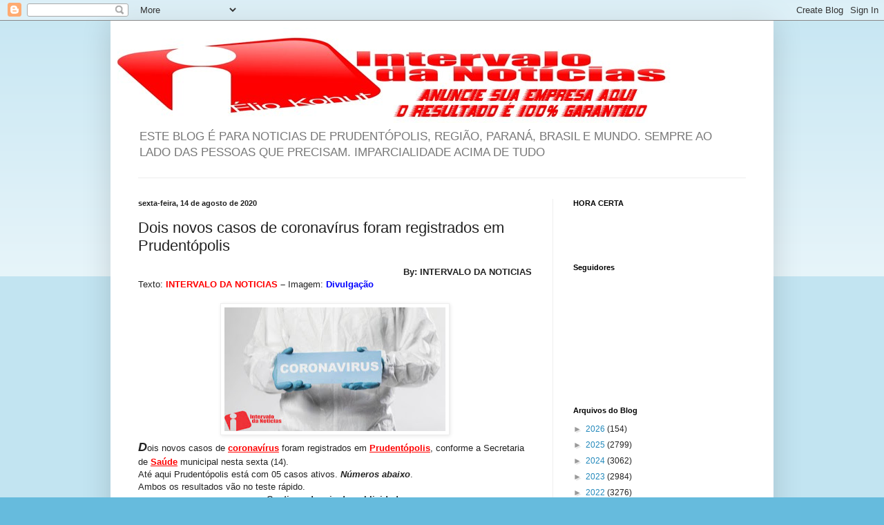

--- FILE ---
content_type: text/html; charset=UTF-8
request_url: https://intervalodanoticias.blogspot.com/2020/08/dois-novos-casos-de-coronavirus-foram.html?m=0
body_size: 21727
content:
<!DOCTYPE html>
<html class='v2' dir='ltr' lang='pt-BR'>
<head>
<link href='https://www.blogger.com/static/v1/widgets/335934321-css_bundle_v2.css' rel='stylesheet' type='text/css'/>
<meta content='width=1100' name='viewport'/>
<meta content='text/html; charset=UTF-8' http-equiv='Content-Type'/>
<meta content='blogger' name='generator'/>
<link href='https://intervalodanoticias.blogspot.com/favicon.ico' rel='icon' type='image/x-icon'/>
<link href='https://intervalodanoticias.blogspot.com/2020/08/dois-novos-casos-de-coronavirus-foram.html' rel='canonical'/>
<link rel="alternate" type="application/atom+xml" title="Intervalo da Notícias - Atom" href="https://intervalodanoticias.blogspot.com/feeds/posts/default" />
<link rel="alternate" type="application/rss+xml" title="Intervalo da Notícias - RSS" href="https://intervalodanoticias.blogspot.com/feeds/posts/default?alt=rss" />
<link rel="service.post" type="application/atom+xml" title="Intervalo da Notícias - Atom" href="https://www.blogger.com/feeds/7140481335935109395/posts/default" />

<link rel="alternate" type="application/atom+xml" title="Intervalo da Notícias - Atom" href="https://intervalodanoticias.blogspot.com/feeds/6285082020611469976/comments/default" />
<!--Can't find substitution for tag [blog.ieCssRetrofitLinks]-->
<link href='https://blogger.googleusercontent.com/img/b/R29vZ2xl/AVvXsEiy-yn7djeMy3ARM2Ovu5o1vUPKCZnVlTTqHWizm-4QhldF7bPfiHdGze3oPsrPLddvN8uhUfuLzGbt9IdSQrGPoJoKCidyDjlSn3njb04HFMZEZv5TnF3V-WZ_mZmxLb20k-Be_LkzJsbQ/s320/sex.jpg' rel='image_src'/>
<meta content='https://intervalodanoticias.blogspot.com/2020/08/dois-novos-casos-de-coronavirus-foram.html' property='og:url'/>
<meta content='Dois novos casos de coronavírus foram registrados em Prudentópolis' property='og:title'/>
<meta content=' By: INTERVALO DA NOTICIAS   Texto:  INTERVALO DA NOTICIAS  – Imagem:  Divulgação      D ois novos casos de coronavírus  foram registrados e...' property='og:description'/>
<meta content='https://blogger.googleusercontent.com/img/b/R29vZ2xl/AVvXsEiy-yn7djeMy3ARM2Ovu5o1vUPKCZnVlTTqHWizm-4QhldF7bPfiHdGze3oPsrPLddvN8uhUfuLzGbt9IdSQrGPoJoKCidyDjlSn3njb04HFMZEZv5TnF3V-WZ_mZmxLb20k-Be_LkzJsbQ/w1200-h630-p-k-no-nu/sex.jpg' property='og:image'/>
<title>Intervalo da Notícias: Dois novos casos de coronavírus foram registrados em Prudentópolis</title>
<style id='page-skin-1' type='text/css'><!--
/*
-----------------------------------------------
Blogger Template Style
Name:     Simple
Designer: Blogger
URL:      www.blogger.com
----------------------------------------------- */
/* Content
----------------------------------------------- */
body {
font: normal normal 12px Arial, Tahoma, Helvetica, FreeSans, sans-serif;
color: #222222;
background: #66bbdd none repeat scroll top left;
padding: 0 40px 40px 40px;
}
html body .region-inner {
min-width: 0;
max-width: 100%;
width: auto;
}
h2 {
font-size: 22px;
}
a:link {
text-decoration:none;
color: #2288bb;
}
a:visited {
text-decoration:none;
color: #888888;
}
a:hover {
text-decoration:underline;
color: #33aaff;
}
.body-fauxcolumn-outer .fauxcolumn-inner {
background: transparent url(https://resources.blogblog.com/blogblog/data/1kt/simple/body_gradient_tile_light.png) repeat scroll top left;
_background-image: none;
}
.body-fauxcolumn-outer .cap-top {
position: absolute;
z-index: 1;
height: 400px;
width: 100%;
}
.body-fauxcolumn-outer .cap-top .cap-left {
width: 100%;
background: transparent url(https://resources.blogblog.com/blogblog/data/1kt/simple/gradients_light.png) repeat-x scroll top left;
_background-image: none;
}
.content-outer {
-moz-box-shadow: 0 0 40px rgba(0, 0, 0, .15);
-webkit-box-shadow: 0 0 5px rgba(0, 0, 0, .15);
-goog-ms-box-shadow: 0 0 10px #333333;
box-shadow: 0 0 40px rgba(0, 0, 0, .15);
margin-bottom: 1px;
}
.content-inner {
padding: 10px 10px;
}
.content-inner {
background-color: #ffffff;
}
/* Header
----------------------------------------------- */
.header-outer {
background: transparent none repeat-x scroll 0 -400px;
_background-image: none;
}
.Header h1 {
font: normal normal 60px Arial, Tahoma, Helvetica, FreeSans, sans-serif;
color: #3399bb;
text-shadow: -1px -1px 1px rgba(0, 0, 0, .2);
}
.Header h1 a {
color: #3399bb;
}
.Header .description {
font-size: 140%;
color: #777777;
}
.header-inner .Header .titlewrapper {
padding: 22px 30px;
}
.header-inner .Header .descriptionwrapper {
padding: 0 30px;
}
/* Tabs
----------------------------------------------- */
.tabs-inner .section:first-child {
border-top: 1px solid #eeeeee;
}
.tabs-inner .section:first-child ul {
margin-top: -1px;
border-top: 1px solid #eeeeee;
border-left: 0 solid #eeeeee;
border-right: 0 solid #eeeeee;
}
.tabs-inner .widget ul {
background: #f5f5f5 url(https://resources.blogblog.com/blogblog/data/1kt/simple/gradients_light.png) repeat-x scroll 0 -800px;
_background-image: none;
border-bottom: 1px solid #eeeeee;
margin-top: 0;
margin-left: -30px;
margin-right: -30px;
}
.tabs-inner .widget li a {
display: inline-block;
padding: .6em 1em;
font: normal normal 14px Arial, Tahoma, Helvetica, FreeSans, sans-serif;
color: #999999;
border-left: 1px solid #ffffff;
border-right: 1px solid #eeeeee;
}
.tabs-inner .widget li:first-child a {
border-left: none;
}
.tabs-inner .widget li.selected a, .tabs-inner .widget li a:hover {
color: #000000;
background-color: #eeeeee;
text-decoration: none;
}
/* Columns
----------------------------------------------- */
.main-outer {
border-top: 0 solid #eeeeee;
}
.fauxcolumn-left-outer .fauxcolumn-inner {
border-right: 1px solid #eeeeee;
}
.fauxcolumn-right-outer .fauxcolumn-inner {
border-left: 1px solid #eeeeee;
}
/* Headings
----------------------------------------------- */
div.widget > h2,
div.widget h2.title {
margin: 0 0 1em 0;
font: normal bold 11px Arial, Tahoma, Helvetica, FreeSans, sans-serif;
color: #000000;
}
/* Widgets
----------------------------------------------- */
.widget .zippy {
color: #999999;
text-shadow: 2px 2px 1px rgba(0, 0, 0, .1);
}
.widget .popular-posts ul {
list-style: none;
}
/* Posts
----------------------------------------------- */
h2.date-header {
font: normal bold 11px Arial, Tahoma, Helvetica, FreeSans, sans-serif;
}
.date-header span {
background-color: transparent;
color: #222222;
padding: inherit;
letter-spacing: inherit;
margin: inherit;
}
.main-inner {
padding-top: 30px;
padding-bottom: 30px;
}
.main-inner .column-center-inner {
padding: 0 15px;
}
.main-inner .column-center-inner .section {
margin: 0 15px;
}
.post {
margin: 0 0 25px 0;
}
h3.post-title, .comments h4 {
font: normal normal 22px Arial, Tahoma, Helvetica, FreeSans, sans-serif;
margin: .75em 0 0;
}
.post-body {
font-size: 110%;
line-height: 1.4;
position: relative;
}
.post-body img, .post-body .tr-caption-container, .Profile img, .Image img,
.BlogList .item-thumbnail img {
padding: 2px;
background: #ffffff;
border: 1px solid #eeeeee;
-moz-box-shadow: 1px 1px 5px rgba(0, 0, 0, .1);
-webkit-box-shadow: 1px 1px 5px rgba(0, 0, 0, .1);
box-shadow: 1px 1px 5px rgba(0, 0, 0, .1);
}
.post-body img, .post-body .tr-caption-container {
padding: 5px;
}
.post-body .tr-caption-container {
color: #222222;
}
.post-body .tr-caption-container img {
padding: 0;
background: transparent;
border: none;
-moz-box-shadow: 0 0 0 rgba(0, 0, 0, .1);
-webkit-box-shadow: 0 0 0 rgba(0, 0, 0, .1);
box-shadow: 0 0 0 rgba(0, 0, 0, .1);
}
.post-header {
margin: 0 0 1.5em;
line-height: 1.6;
font-size: 90%;
}
.post-footer {
margin: 20px -2px 0;
padding: 5px 10px;
color: #666666;
background-color: #f9f9f9;
border-bottom: 1px solid #eeeeee;
line-height: 1.6;
font-size: 90%;
}
#comments .comment-author {
padding-top: 1.5em;
border-top: 1px solid #eeeeee;
background-position: 0 1.5em;
}
#comments .comment-author:first-child {
padding-top: 0;
border-top: none;
}
.avatar-image-container {
margin: .2em 0 0;
}
#comments .avatar-image-container img {
border: 1px solid #eeeeee;
}
/* Comments
----------------------------------------------- */
.comments .comments-content .icon.blog-author {
background-repeat: no-repeat;
background-image: url([data-uri]);
}
.comments .comments-content .loadmore a {
border-top: 1px solid #999999;
border-bottom: 1px solid #999999;
}
.comments .comment-thread.inline-thread {
background-color: #f9f9f9;
}
.comments .continue {
border-top: 2px solid #999999;
}
/* Accents
---------------------------------------------- */
.section-columns td.columns-cell {
border-left: 1px solid #eeeeee;
}
.blog-pager {
background: transparent none no-repeat scroll top center;
}
.blog-pager-older-link, .home-link,
.blog-pager-newer-link {
background-color: #ffffff;
padding: 5px;
}
.footer-outer {
border-top: 0 dashed #bbbbbb;
}
/* Mobile
----------------------------------------------- */
body.mobile  {
background-size: auto;
}
.mobile .body-fauxcolumn-outer {
background: transparent none repeat scroll top left;
}
.mobile .body-fauxcolumn-outer .cap-top {
background-size: 100% auto;
}
.mobile .content-outer {
-webkit-box-shadow: 0 0 3px rgba(0, 0, 0, .15);
box-shadow: 0 0 3px rgba(0, 0, 0, .15);
}
.mobile .tabs-inner .widget ul {
margin-left: 0;
margin-right: 0;
}
.mobile .post {
margin: 0;
}
.mobile .main-inner .column-center-inner .section {
margin: 0;
}
.mobile .date-header span {
padding: 0.1em 10px;
margin: 0 -10px;
}
.mobile h3.post-title {
margin: 0;
}
.mobile .blog-pager {
background: transparent none no-repeat scroll top center;
}
.mobile .footer-outer {
border-top: none;
}
.mobile .main-inner, .mobile .footer-inner {
background-color: #ffffff;
}
.mobile-index-contents {
color: #222222;
}
.mobile-link-button {
background-color: #2288bb;
}
.mobile-link-button a:link, .mobile-link-button a:visited {
color: #ffffff;
}
.mobile .tabs-inner .section:first-child {
border-top: none;
}
.mobile .tabs-inner .PageList .widget-content {
background-color: #eeeeee;
color: #000000;
border-top: 1px solid #eeeeee;
border-bottom: 1px solid #eeeeee;
}
.mobile .tabs-inner .PageList .widget-content .pagelist-arrow {
border-left: 1px solid #eeeeee;
}

--></style>
<style id='template-skin-1' type='text/css'><!--
body {
min-width: 960px;
}
.content-outer, .content-fauxcolumn-outer, .region-inner {
min-width: 960px;
max-width: 960px;
_width: 960px;
}
.main-inner .columns {
padding-left: 0;
padding-right: 310px;
}
.main-inner .fauxcolumn-center-outer {
left: 0;
right: 310px;
/* IE6 does not respect left and right together */
_width: expression(this.parentNode.offsetWidth -
parseInt("0") -
parseInt("310px") + 'px');
}
.main-inner .fauxcolumn-left-outer {
width: 0;
}
.main-inner .fauxcolumn-right-outer {
width: 310px;
}
.main-inner .column-left-outer {
width: 0;
right: 100%;
margin-left: -0;
}
.main-inner .column-right-outer {
width: 310px;
margin-right: -310px;
}
#layout {
min-width: 0;
}
#layout .content-outer {
min-width: 0;
width: 800px;
}
#layout .region-inner {
min-width: 0;
width: auto;
}
body#layout div.add_widget {
padding: 8px;
}
body#layout div.add_widget a {
margin-left: 32px;
}
--></style>
<script type='text/javascript'>
        (function(i,s,o,g,r,a,m){i['GoogleAnalyticsObject']=r;i[r]=i[r]||function(){
        (i[r].q=i[r].q||[]).push(arguments)},i[r].l=1*new Date();a=s.createElement(o),
        m=s.getElementsByTagName(o)[0];a.async=1;a.src=g;m.parentNode.insertBefore(a,m)
        })(window,document,'script','https://www.google-analytics.com/analytics.js','ga');
        ga('create', 'UA-36793124-1', 'auto', 'blogger');
        ga('blogger.send', 'pageview');
      </script>
<link href='https://www.blogger.com/dyn-css/authorization.css?targetBlogID=7140481335935109395&amp;zx=1f340a94-dec3-4b62-9e38-ab7b698e98ff' media='none' onload='if(media!=&#39;all&#39;)media=&#39;all&#39;' rel='stylesheet'/><noscript><link href='https://www.blogger.com/dyn-css/authorization.css?targetBlogID=7140481335935109395&amp;zx=1f340a94-dec3-4b62-9e38-ab7b698e98ff' rel='stylesheet'/></noscript>
<meta name='google-adsense-platform-account' content='ca-host-pub-1556223355139109'/>
<meta name='google-adsense-platform-domain' content='blogspot.com'/>

<!-- data-ad-client=ca-pub-2710691907017982 -->

<link rel="stylesheet" href="https://fonts.googleapis.com/css2?display=swap&family=Times"></head>
<body class='loading variant-pale'>
<div class='navbar section' id='navbar' name='Navbar'><div class='widget Navbar' data-version='1' id='Navbar1'><script type="text/javascript">
    function setAttributeOnload(object, attribute, val) {
      if(window.addEventListener) {
        window.addEventListener('load',
          function(){ object[attribute] = val; }, false);
      } else {
        window.attachEvent('onload', function(){ object[attribute] = val; });
      }
    }
  </script>
<div id="navbar-iframe-container"></div>
<script type="text/javascript" src="https://apis.google.com/js/platform.js"></script>
<script type="text/javascript">
      gapi.load("gapi.iframes:gapi.iframes.style.bubble", function() {
        if (gapi.iframes && gapi.iframes.getContext) {
          gapi.iframes.getContext().openChild({
              url: 'https://www.blogger.com/navbar/7140481335935109395?po\x3d6285082020611469976\x26origin\x3dhttps://intervalodanoticias.blogspot.com',
              where: document.getElementById("navbar-iframe-container"),
              id: "navbar-iframe"
          });
        }
      });
    </script><script type="text/javascript">
(function() {
var script = document.createElement('script');
script.type = 'text/javascript';
script.src = '//pagead2.googlesyndication.com/pagead/js/google_top_exp.js';
var head = document.getElementsByTagName('head')[0];
if (head) {
head.appendChild(script);
}})();
</script>
</div></div>
<div class='body-fauxcolumns'>
<div class='fauxcolumn-outer body-fauxcolumn-outer'>
<div class='cap-top'>
<div class='cap-left'></div>
<div class='cap-right'></div>
</div>
<div class='fauxborder-left'>
<div class='fauxborder-right'></div>
<div class='fauxcolumn-inner'>
</div>
</div>
<div class='cap-bottom'>
<div class='cap-left'></div>
<div class='cap-right'></div>
</div>
</div>
</div>
<div class='content'>
<div class='content-fauxcolumns'>
<div class='fauxcolumn-outer content-fauxcolumn-outer'>
<div class='cap-top'>
<div class='cap-left'></div>
<div class='cap-right'></div>
</div>
<div class='fauxborder-left'>
<div class='fauxborder-right'></div>
<div class='fauxcolumn-inner'>
</div>
</div>
<div class='cap-bottom'>
<div class='cap-left'></div>
<div class='cap-right'></div>
</div>
</div>
</div>
<div class='content-outer'>
<div class='content-cap-top cap-top'>
<div class='cap-left'></div>
<div class='cap-right'></div>
</div>
<div class='fauxborder-left content-fauxborder-left'>
<div class='fauxborder-right content-fauxborder-right'></div>
<div class='content-inner'>
<header>
<div class='header-outer'>
<div class='header-cap-top cap-top'>
<div class='cap-left'></div>
<div class='cap-right'></div>
</div>
<div class='fauxborder-left header-fauxborder-left'>
<div class='fauxborder-right header-fauxborder-right'></div>
<div class='region-inner header-inner'>
<div class='header section' id='header' name='Cabeçalho'><div class='widget Header' data-version='1' id='Header1'>
<div id='header-inner'>
<a href='https://intervalodanoticias.blogspot.com/?m=0' style='display: block'>
<img alt='Intervalo da Notícias' height='138px; ' id='Header1_headerimg' src='https://blogger.googleusercontent.com/img/b/R29vZ2xl/AVvXsEgFl9vBMFp4hWK8umzEZbOml_HElvqVQ5dRzBpfO7TYcONmN2LAbWSa6nHvOWFUwszlLWcAD978I9IFvRYwUYOYgSXpTkXNncOox4sh813Px9ozaCRMCIhCB1Vdb9mjheq2dMN7llVLpPs/s1600/intervalo+da+noticias+anuncie.jpg' style='display: block' width='804px; '/>
</a>
<div class='descriptionwrapper'>
<p class='description'><span>ESTE BLOG É PARA NOTICIAS DE PRUDENTÓPOLIS, REGIÃO, PARANÁ, BRASIL E MUNDO. SEMPRE AO LADO DAS PESSOAS QUE PRECISAM. IMPARCIALIDADE ACIMA DE TUDO</span></p>
</div>
</div>
</div></div>
</div>
</div>
<div class='header-cap-bottom cap-bottom'>
<div class='cap-left'></div>
<div class='cap-right'></div>
</div>
</div>
</header>
<div class='tabs-outer'>
<div class='tabs-cap-top cap-top'>
<div class='cap-left'></div>
<div class='cap-right'></div>
</div>
<div class='fauxborder-left tabs-fauxborder-left'>
<div class='fauxborder-right tabs-fauxborder-right'></div>
<div class='region-inner tabs-inner'>
<div class='tabs no-items section' id='crosscol' name='Entre colunas'></div>
<div class='tabs no-items section' id='crosscol-overflow' name='Cross-Column 2'></div>
</div>
</div>
<div class='tabs-cap-bottom cap-bottom'>
<div class='cap-left'></div>
<div class='cap-right'></div>
</div>
</div>
<div class='main-outer'>
<div class='main-cap-top cap-top'>
<div class='cap-left'></div>
<div class='cap-right'></div>
</div>
<div class='fauxborder-left main-fauxborder-left'>
<div class='fauxborder-right main-fauxborder-right'></div>
<div class='region-inner main-inner'>
<div class='columns fauxcolumns'>
<div class='fauxcolumn-outer fauxcolumn-center-outer'>
<div class='cap-top'>
<div class='cap-left'></div>
<div class='cap-right'></div>
</div>
<div class='fauxborder-left'>
<div class='fauxborder-right'></div>
<div class='fauxcolumn-inner'>
</div>
</div>
<div class='cap-bottom'>
<div class='cap-left'></div>
<div class='cap-right'></div>
</div>
</div>
<div class='fauxcolumn-outer fauxcolumn-left-outer'>
<div class='cap-top'>
<div class='cap-left'></div>
<div class='cap-right'></div>
</div>
<div class='fauxborder-left'>
<div class='fauxborder-right'></div>
<div class='fauxcolumn-inner'>
</div>
</div>
<div class='cap-bottom'>
<div class='cap-left'></div>
<div class='cap-right'></div>
</div>
</div>
<div class='fauxcolumn-outer fauxcolumn-right-outer'>
<div class='cap-top'>
<div class='cap-left'></div>
<div class='cap-right'></div>
</div>
<div class='fauxborder-left'>
<div class='fauxborder-right'></div>
<div class='fauxcolumn-inner'>
</div>
</div>
<div class='cap-bottom'>
<div class='cap-left'></div>
<div class='cap-right'></div>
</div>
</div>
<!-- corrects IE6 width calculation -->
<div class='columns-inner'>
<div class='column-center-outer'>
<div class='column-center-inner'>
<div class='main section' id='main' name='Principal'><div class='widget Blog' data-version='1' id='Blog1'>
<div class='blog-posts hfeed'>

          <div class="date-outer">
        
<h2 class='date-header'><span>sexta-feira, 14 de agosto de 2020</span></h2>

          <div class="date-posts">
        
<div class='post-outer'>
<div class='post hentry' itemscope='itemscope' itemtype='http://schema.org/BlogPosting'>
<a name='6285082020611469976'></a>
<h3 class='post-title entry-title' itemprop='name'>
Dois novos casos de coronavírus foram registrados em Prudentópolis
</h3>
<div class='post-header'>
<div class='post-header-line-1'></div>
</div>
<div class='post-body entry-content' id='post-body-6285082020611469976' itemprop='articleBody'>
<div align="right" class="MsoNormal" style="tab-stops: 275.75pt right 425.2pt; text-align: right;">
<b style="mso-bidi-font-weight: normal;"><span style="font-family: &quot;arial&quot; , &quot;sans-serif&quot;; font-size: 10.0pt;">By: INTERVALO DA NOTICIAS</span></b></div>
<div class="MsoNormal">
<span style="font-family: &quot;arial&quot; , &quot;sans-serif&quot;; font-size: 10.0pt;">Texto:<b style="mso-bidi-font-weight: normal;"> <b><span style="color: red; font-family: &quot;arial&quot; , &quot;sans-serif&quot;;">INTERVALO DA NOTICIAS</span></b><b><span style="background: white; font-family: &quot;arial&quot; , &quot;sans-serif&quot;;"> </span></b>&#8211; </b>Imagem:<b style="mso-bidi-font-weight: normal;"> <span style="color: blue;">Divulgação</span></b></span></div>
<div class="MsoNormal">
<br /></div>
<div class="separator" style="clear: both; text-align: center;">
<a href="https://blogger.googleusercontent.com/img/b/R29vZ2xl/AVvXsEiy-yn7djeMy3ARM2Ovu5o1vUPKCZnVlTTqHWizm-4QhldF7bPfiHdGze3oPsrPLddvN8uhUfuLzGbt9IdSQrGPoJoKCidyDjlSn3njb04HFMZEZv5TnF3V-WZ_mZmxLb20k-Be_LkzJsbQ/s1600/sex.jpg" imageanchor="1" style="margin-left: 1em; margin-right: 1em;"><img border="0" data-original-height="338" data-original-width="601" height="179" src="https://blogger.googleusercontent.com/img/b/R29vZ2xl/AVvXsEiy-yn7djeMy3ARM2Ovu5o1vUPKCZnVlTTqHWizm-4QhldF7bPfiHdGze3oPsrPLddvN8uhUfuLzGbt9IdSQrGPoJoKCidyDjlSn3njb04HFMZEZv5TnF3V-WZ_mZmxLb20k-Be_LkzJsbQ/s320/sex.jpg" width="320" /></a></div>
<span style="font-size: large;"><b><i>D</i></b></span>ois novos casos de <a href="https://intervalodanoticias.blogspot.com/search/label/CORONAVIRUS" target="_blank"><span style="color: red;"><b><u>coronavírus</u></b></span></a> foram registrados em <a href="https://intervalodanoticias.blogspot.com/search/label/Prudent%C3%B3polis" target="_blank"><span style="color: red;"><b><u>Prudentópolis</u></b></span></a>, conforme a Secretaria de <a href="https://intervalodanoticias.blogspot.com/search/label/SA%C3%9ADE" target="_blank"><span style="color: red;"><b><u>Saúde</u></b></span></a> municipal nesta sexta (14).<br />
Até aqui Prudentópolis está com 05 casos ativos. <b><i>Números abaixo</i></b>.<br />
Ambos os resultados vão no teste rápido.<br />
<div style="text-align: center;">
<b><span style="font-family: &quot;arial&quot; , &quot;sans-serif&quot;; font-size: 10.0pt;">Continua depois da publicidade</span></b></div>
<div class="separator" style="clear: both; text-align: center;">
<a href="https://blogger.googleusercontent.com/img/b/R29vZ2xl/AVvXsEjWe-4H2l9-jeKyVD70ojw-bubxlLGtvIbM6EybmO4wO4IBHm7TtfHnfS1HmPnc2DqAjZHgfu-QMeUBtEvLctFWr98k2ZjnpxXrRObTy5LCKnDHRP0sJq2OXT87iRs4Ka1gHq49WdhcXG1j/s1600/METAL+BRAZ.jpg2.jpg" imageanchor="1" style="margin-left: 1em; margin-right: 1em;"><img border="0" data-original-height="1062" data-original-width="1080" height="314" src="https://blogger.googleusercontent.com/img/b/R29vZ2xl/AVvXsEjWe-4H2l9-jeKyVD70ojw-bubxlLGtvIbM6EybmO4wO4IBHm7TtfHnfS1HmPnc2DqAjZHgfu-QMeUBtEvLctFWr98k2ZjnpxXrRObTy5LCKnDHRP0sJq2OXT87iRs4Ka1gHq49WdhcXG1j/s320/METAL+BRAZ.jpg2.jpg" width="320" /></a></div>
<span style="font-size: large;"><b>Novos casos</b></span><br />
- Caso Confirmado 63 - Trata-se de um paciente do sexo feminino, 51 anos, residente no
perímetro urbano, sintomático leve, que encontra-se em isolamento domiciliar.<br />
- Caso Confirmado 64 - Trata-se de um paciente do sexo masculino, 24 anos, residente no
perímetro urbano, assintomático, que encontra-se em isolamento domiciliar.<br />
Os casos 63 e 64 foram confirmados através de teste rápido habilitado pelo CIEVS. <br />
<span style="font-size: large;"><b><span style="background: white none repeat scroll 0% 0%; color: #222222; font-family: &quot;times new roman&quot; , &quot;serif&quot;;">Os
números</span></b></span><span style="font-family: &quot;times new roman&quot; , &quot;serif&quot;; font-size: 12.0pt;"><br />
<b><span style="background: white; color: #222222;">Hoje</span></b><span style="background: white; color: #222222;">:</span><br />
<span style="background: white; color: #222222;">- Total de casos: 64;</span><br />
<span style="background: white; color: #222222;">- Casos ativos: 05;</span><br />
<span style="background: white; color: #222222;">- Pacientes recuperados: 58;</span><br />
<span style="background: white; color: #222222;">- Casos suspeitos: 20;</span><br />
<span style="background: white; color: #222222;">- Exames negativos: 571;</span><br />
<span style="background: white; color: #222222;">- Óbito: 01;</span><br />
<span style="background: white; color: #222222;">- Casos monitorados (com ou sem
sintomas): 71;</span><br />
<b><span style="background: white; color: #222222;">Última atualização:</span></b><br />
<span style="background: white; color: #222222;"></span></span><span style="font-family: &quot;times new roman&quot; , &quot;serif&quot;; font-size: 12.0pt;"><span style="background: white; color: #222222;">- Total de casos: 62;</span><br />
<span style="background: white; color: #222222;">- Casos ativos: 03;</span><br />
<span style="background: white; color: #222222;">- Pacientes recuperados: 58;</span><br />
<span style="background: white; color: #222222;">- Casos suspeitos: 14;</span><br />
<span style="background: white; color: #222222;">- Exames negativos: 566;</span><br />
<span style="background: white; color: #222222;">- Óbito: 01;</span><br />
<span style="background: white; color: #222222;">- Casos monitorados (com ou sem
sintomas): 60;</span></span><br />
<div style="background-color: white; color: #222222; font-family: Arial, Tahoma, Helvetica, FreeSans, sans-serif; font-size: 15.84px;">
<span style="font-size: large;"><b><span style="background-attachment: initial; background-clip: initial; background-image: initial; background-origin: initial; background-position: initial; background-repeat: initial; background-size: initial;">MATÉRIAS RELACIONADAS</span></b></span><span style="background-attachment: initial; background-clip: initial; background-image: initial; background-origin: initial; background-position: initial; background-repeat: initial; background-size: initial;">:</span>&nbsp;</div>
<div style="background-color: white; color: #222222; font-family: Arial, Tahoma, Helvetica, FreeSans, sans-serif; font-size: 15.84px;">
<a href="https://intervalodanoticias.blogspot.com/2020/08/sao-03-novos-casos-mas-sao-02-novos.html" target="_blank"><span style="color: red;"><b><u>São 03 novos casos, mas são 02 novos casos ativos de coronavírus em Prudentópolis</u></b></span></a>.<br />
<br />
</div>
<div style="background-color: white; color: #222222; font-family: Arial, Tahoma, Helvetica, FreeSans, sans-serif; font-size: 15.84px;">
</div>
<div style="background-color: white; color: #222222; font-family: Arial, Tahoma, Helvetica, FreeSans, sans-serif; font-size: 15.84px;">
<a href="https://intervalodanoticias.blogspot.com/2020/08/no-dia-de-aniversario-de-prudentopolis.html" target="_blank"><span style="color: red;"><b><u>No dia de aniversário de Prudentópolis, não foi registrado nenhum caso de coronavírus</u></b></span></a>.
</div>
<div style="background-color: white; color: #222222; font-family: Arial, Tahoma, Helvetica, FreeSans, sans-serif; font-size: 15.84px;">
<br />
<a href="https://intervalodanoticias.blogspot.com/2020/08/depois-de-140-dias-consecutivos.html" target="_blank"><span style="color: red;"><b><u>Depois de 10 dias consecutivos Prudentópolis voltou a registrar um caso de coronavírus</u></b></span></a>.<br />
<br /></div>
<div style="background-color: white; color: #222222; font-family: Arial, Tahoma, Helvetica, FreeSans, sans-serif; font-size: 15.84px;">
<a href="https://intervalodanoticias.blogspot.com/2020/08/sao-10-dias-consecutivos-sem-registrar.html" target="_blank"><span style="color: red;"><b><u>São 10 dias consecutivos sem registrar nenhum caso de coronavírus em Prudentópolis</u></b></span></a>.<br />
<br /></div>
<div style="background-color: white; color: #222222; font-family: Arial, Tahoma, Helvetica, FreeSans, sans-serif; font-size: 15.84px;">
</div>
<div style="background-color: white; color: #222222; font-family: Arial, Tahoma, Helvetica, FreeSans, sans-serif; font-size: 15.84px;">
<a href="https://intervalodanoticias.blogspot.com/2020/08/sao-09-dias-seguidos-sem-registrar.html" target="_blank"><span style="color: red;"><b><u>São 09 dias seguidos sem registrar nenhum caso de coronavírus em Prudentópolis</u></b></span></a>.<br />
<br /></div>
<div style="background-color: white; color: #222222; font-family: Arial, Tahoma, Helvetica, FreeSans, sans-serif; font-size: 15.84px;">
</div>
<div style="background-color: white; color: #222222; font-family: Arial, Tahoma, Helvetica, FreeSans, sans-serif; font-size: 15.84px;">
<span style="background-attachment: initial; background-clip: initial; background-image: initial; background-origin: initial; background-position: initial; background-repeat: initial; background-size: initial;"><a href="https://intervalodanoticias.blogspot.com/2020/08/sao-08-dias-seguidos-sem-registrar.html?m=1" style="background-color: transparent; color: #888888; text-decoration-line: none;" target="_blank"><span style="color: red;"><b><u>São 08 dias seguidos sem registrar nenhum caso de coronavírus em Prudentópolis</u></b></span></a>.</span></div>
<div style="background-color: white; color: #222222; font-family: Arial, Tahoma, Helvetica, FreeSans, sans-serif; font-size: 15.84px;">
<span style="background-attachment: initial; background-clip: initial; background-image: initial; background-origin: initial; background-position: initial; background-repeat: initial; background-size: initial;"><br /></span></div>
<div style="background-color: white; color: #222222; font-family: Arial, Tahoma, Helvetica, FreeSans, sans-serif; font-size: 15.84px;">
<a href="https://intervalodanoticias.blogspot.com/2020/08/sao-07-dias-seguidos-sem-registrar.html?m=1" style="background-color: transparent; color: #888888; text-decoration-line: none;" target="_blank"><span style="color: red;"><b><u>São 07 dias seguidos sem registrar nenhum caso de coronavírus em Prudentópolis</u></b></span></a>.</div>
<div style="background-color: white; color: #222222; font-family: Arial, Tahoma, Helvetica, FreeSans, sans-serif; font-size: 15.84px; text-align: center;">
<b><span style="font-family: &quot;arial&quot; , sans-serif; font-size: 10pt;">Continua depois da publicidade</span></b></div>
<div class="separator" style="clear: both; text-align: center;">
</div>
<div class="separator" style="clear: both; text-align: center;">
</div>
<div class="separator" style="clear: both; text-align: center;">
</div>
<div class="separator" style="clear: both; text-align: center;">
</div>
<div class="separator" style="clear: both; text-align: center;">
<a href="https://blogger.googleusercontent.com/img/b/R29vZ2xl/AVvXsEjsbHfombKs7FuAUYpcueHNbtplpJ-yu2kbf2CrqZE9oiWWxj8EkppkwVBH-X1PbRdDEptPJxOhZW4gzc4zpRiI3EBrjufeK41MOP3FbJtJX69LNRRsERi1FPEewyCUyC8bx0AjGbPuFudS/s1600/tnt.jpg1.jpg" imageanchor="1" style="margin-left: 1em; margin-right: 1em;"><img border="0" data-original-height="1176" data-original-width="1280" height="294" src="https://blogger.googleusercontent.com/img/b/R29vZ2xl/AVvXsEjsbHfombKs7FuAUYpcueHNbtplpJ-yu2kbf2CrqZE9oiWWxj8EkppkwVBH-X1PbRdDEptPJxOhZW4gzc4zpRiI3EBrjufeK41MOP3FbJtJX69LNRRsERi1FPEewyCUyC8bx0AjGbPuFudS/s320/tnt.jpg1.jpg" width="320" /></a></div>
<div class="separator" style="clear: both; text-align: center;">
</div>
<div style="background-color: white; color: #222222; font-family: Arial, Tahoma, Helvetica, FreeSans, sans-serif; font-size: 15.84px;">
<a href="https://intervalodanoticias.blogspot.com/2020/08/esta-zerado-os-casos-ativos-e-pelo-6.html" style="color: #888888; text-decoration-line: none;" target="_blank"><span style="color: red;"><b><u>Está zerado os casos ativos e pelo 6º dia consecutivo sem registrar caso de coronavírus em Prudentópolis</u></b></span></a>.<br />
<br /></div>
<div style="background-color: white; color: #222222; font-family: Arial, Tahoma, Helvetica, FreeSans, sans-serif; font-size: 15.84px;">
</div>
<div style="background-color: white; color: #222222; font-family: Arial, Tahoma, Helvetica, FreeSans, sans-serif; font-size: 15.84px;">
<a href="https://intervalodanoticias.blogspot.com/2020/08/e-pela-1-vez-que-prudentopolis-esta-com.html?m=1" style="background-color: transparent; color: #888888; text-decoration-line: none;" target="_blank"><span style="color: red;"><b><u>É pela 1ª vez que Prudentópolis está com 05 dias sem registrar nenhum caso de coronavírus</u></b></span></a>.<br />
<br /></div>
<div style="background-color: white; color: #222222; font-family: Arial, Tahoma, Helvetica, FreeSans, sans-serif; font-size: 15.84px;">
</div>
<div style="background-color: white; color: #222222; font-family: Arial, Tahoma, Helvetica, FreeSans, sans-serif; font-size: 15.84px;">
<a href="https://intervalodanoticias.blogspot.com/2020/08/e-pela-1-vez-que-pelo-4-dia-consecutivo.html" style="color: #888888; text-decoration-line: none;" target="_blank"><span style="color: red;"><b><u>É pela 1ª vez que pelo 4º dia consecutivo que Prudentópolis não registra nenhum caso de coronavírus</u></b></span></a>.<br />
<br /></div>
<div style="background-color: white; color: #222222; font-family: Arial, Tahoma, Helvetica, FreeSans, sans-serif; font-size: 15.84px;">
</div>
<div style="background-color: white; color: #222222; font-family: Arial, Tahoma, Helvetica, FreeSans, sans-serif; font-size: 15.84px;">
<a href="https://intervalodanoticias.blogspot.com/2020/08/tres-dias-seguidos-novamente-sem.html" style="color: #888888; text-decoration-line: none;" target="_blank"><span style="color: red;"><b><u>Três dias seguidos novamente sem registrar nenhum caso de coronavírus em Prudentópolis</u></b></span></a>.<br />
<br /></div>
<div style="background-color: white; color: #222222; font-family: Arial, Tahoma, Helvetica, FreeSans, sans-serif; font-size: 15.84px;">
</div>
<div class="MsoNormal" style="background: white; color: #222222; font-family: Arial, Tahoma, Helvetica, FreeSans, sans-serif; font-size: 15.84px;">
<a href="https://intervalodanoticias.blogspot.com/2020/08/dois-dias-seguidos-novamente-sem.html" style="color: #888888; text-decoration-line: none;" target="_blank"><b><span style="color: red;">Dois dias seguidos novamente sem registrar nenhum caso de coronavírus em Prudentópolis</span></b></a>.<br />
<br /></div>
<div class="MsoNormal" style="background: white; color: #222222; font-family: Arial, Tahoma, Helvetica, FreeSans, sans-serif; font-size: 15.84px;">
</div>
<div class="MsoNormal" style="background: white; color: #222222; font-family: Arial, Tahoma, Helvetica, FreeSans, sans-serif; font-size: 15.84px;">
<a href="https://intervalodanoticias.blogspot.com/2020/07/depois-de-03-dias-prudentopolis-voltou.html?m=1" style="color: #888888; text-decoration-line: none;" target="_blank"><b><span style="color: red;">Depois de 03 dias, Prudentópolis voltou a registrar 01 caso de coronavírus e como registrou um paciente recuperado</span></b></a>.<br />
<br /></div>
<div class="MsoNormal" style="background: white; color: #222222; font-family: Arial, Tahoma, Helvetica, FreeSans, sans-serif; font-size: 15.84px;">
</div>
<div class="MsoNormal" style="background: white; color: #222222; font-family: Arial, Tahoma, Helvetica, FreeSans, sans-serif; font-size: 15.84px;">
<a href="https://intervalodanoticias.blogspot.com/2020/07/pelo-3-dia-consecutivo-prudentopolis.html" style="color: #888888; text-decoration-line: none;" target="_blank"><b><span style="color: red;">Pelo 3º dia consecutivo Prudentópolis não registra nenhum caso de coronavírus</span></b></a>.<br />
<br /></div>
<div class="MsoNormal" style="background: white; color: #222222; font-family: Arial, Tahoma, Helvetica, FreeSans, sans-serif; font-size: 15.84px;">
</div>
<div class="MsoNormal" style="background: white; color: #222222; font-family: Arial, Tahoma, Helvetica, FreeSans, sans-serif; font-size: 15.84px;">
<a href="https://intervalodanoticias.blogspot.com/2020/07/novamente-nesta-quarta-29-nao-foi.html" style="color: #888888; text-decoration-line: none;" target="_blank"><b><span style="color: red;">Novamente nesta quarta (29), não foi registrado nenhum caso de coronavírus em Prudentópolis</span></b></a>.<br />
<br /></div>
<div class="MsoNormal" style="background: white; color: #222222; font-family: Arial, Tahoma, Helvetica, FreeSans, sans-serif; font-size: 15.84px;">
</div>
<div class="MsoNormal" style="background: white; color: #222222; font-family: Arial, Tahoma, Helvetica, FreeSans, sans-serif; font-size: 15.84px;">
<a href="https://intervalodanoticias.blogspot.com/2020/07/nenhum-caso-de-coronavirus-foi.html" style="color: #888888; text-decoration-line: none;" target="_blank"><b><span style="color: red;">Nenhum caso de coronavírus foi registrado em Prudentópolis nesta terça (28)</span></b></a>.<br />
<br /></div>
<div class="MsoNormal" style="background: white; color: #222222; font-family: Arial, Tahoma, Helvetica, FreeSans, sans-serif; font-size: 15.84px;">
</div>
<div class="MsoNormal" style="background: white; color: #222222; font-family: Arial, Tahoma, Helvetica, FreeSans, sans-serif; font-size: 15.84px;">
<a href="https://intervalodanoticias.blogspot.com/2020/07/um-novo-caso-de-coronavirus-foi_27.html" style="color: #888888; text-decoration-line: none;"><b><span style="color: red;">Um novo caso de coronavírus foi registrado em Prudentópolis</span></b></a>.<br />
<br /></div>
<div class="MsoNormal" style="background: white; color: #222222; font-family: Arial, Tahoma, Helvetica, FreeSans, sans-serif; font-size: 15.84px;">
</div>
<div class="MsoNormal" style="background: white; color: #222222; font-family: Arial, Tahoma, Helvetica, FreeSans, sans-serif; font-size: 15.84px;">
<a href="https://intervalodanoticias.blogspot.com/2020/07/prudentopolis-zerou-os-casos-ativos-de.html?m=1" style="color: #888888; text-decoration-line: none;" target="_blank"><b><span style="background-attachment: initial; background-clip: initial; background-image: initial; background-origin: initial; background-position: initial; background-repeat: initial; background-size: initial;"><span style="color: red;">Prudentópolis zerou os casos ativos de coronavírus</span></span></b></a><span style="background-attachment: initial; background-clip: initial; background-image: initial; background-origin: initial; background-position: initial; background-repeat: initial; background-size: initial;">.</span><br />
<span style="background-attachment: initial; background-clip: initial; background-image: initial; background-origin: initial; background-position: initial; background-repeat: initial; background-size: initial;"><br /></span></div>
<div class="MsoNormal" style="background: white; color: #222222; font-family: Arial, Tahoma, Helvetica, FreeSans, sans-serif; font-size: 15.84px;">
</div>
<span style="background-color: white; color: #222222; font-family: &quot;times new roman&quot; , serif; font-size: 12pt;"><a href="https://intervalodanoticias.blogspot.com/2020/07/nenhum-caso-de-cononavirus-foi_24.html?m=1" style="color: #888888; text-decoration-line: none;"><b><span style="background-attachment: initial; background-clip: initial; background-image: initial; background-origin: initial; background-position: initial; background-repeat: initial; background-size: initial;"><span style="color: red;">Nenhum caso de cononavírus foi registrado em Prudentópolis nesta sexta (24)</span></span></b></a><span style="background-attachment: initial; background-clip: initial; background-image: initial; background-origin: initial; background-position: initial; background-repeat: initial; background-size: initial;">.</span></span><br />
<div style="background-color: white; color: #222222; font-family: Arial, Tahoma, Helvetica, FreeSans, sans-serif; font-size: 15.84px;">
<div>
<div class="MsoNormal" style="background-attachment: scroll; background-clip: initial; background-image: none; background-origin: initial; background-position: 0% 0%; background-repeat: repeat; background-size: initial; text-align: center;">
<div class="MsoNormal" style="background-attachment: scroll; background-clip: initial; background-image: none; background-origin: initial; background-position: 0% 0%; background-repeat: repeat; background-size: initial;">
<b><span style="font-family: &quot;arial&quot; , sans-serif; font-size: 10pt;">Continua depois da publicidade</span></b></div>
<div class="separator" style="clear: both;">
</div>
<div class="separator" style="clear: both;">
</div>
<div class="separator" style="clear: both;">
</div>
<div class="separator" style="clear: both; text-align: center;">
</div>
<div class="separator" style="clear: both; text-align: center;">
</div>
<div class="separator" style="clear: both; text-align: center;">
</div>
<div class="separator" style="clear: both; text-align: center;">
</div>
<div class="separator" style="clear: both; text-align: center;">
<a href="https://blogger.googleusercontent.com/img/b/R29vZ2xl/AVvXsEjdp4PieERUjTpTgwMBBlVyMUaM5S9jCHxMOdE4MpoGaHJBsGQ5lSM5IbdiXpRw_C7QMyuMuEbk7rkYF0qvY-hhxLhnsrqALQS9FwZPES80_G8EltFez_Ou2XzZWR5JnmecJdxHIDO8D5Er/s1600/amarildo+agricola.jpg" imageanchor="1" style="margin-left: 1em; margin-right: 1em;"><img border="0" data-original-height="295" data-original-width="696" height="135" src="https://blogger.googleusercontent.com/img/b/R29vZ2xl/AVvXsEjdp4PieERUjTpTgwMBBlVyMUaM5S9jCHxMOdE4MpoGaHJBsGQ5lSM5IbdiXpRw_C7QMyuMuEbk7rkYF0qvY-hhxLhnsrqALQS9FwZPES80_G8EltFez_Ou2XzZWR5JnmecJdxHIDO8D5Er/s320/amarildo+agricola.jpg" width="320" /></a></div>
<div class="separator" style="clear: both; text-align: center;">
</div>
</div>
<div class="MsoNormal">
<a href="https://intervalodanoticias.blogspot.com/2020/07/nenhum-caso-de-cononavirus-foi.html" style="color: #888888; text-decoration-line: none;"><b><span style="color: red;">Nenhum caso de cononavírus foi registrado em Prudentópolis nesta quinta (23</span></b></a>).<br />
<br /></div>
<div class="MsoNormal">
</div>
<div class="MsoNormal">
<a href="https://intervalodanoticias.blogspot.com/2020/07/depois-de-ter-zerado-os-casos-ativos.html" style="color: #888888; text-decoration-line: none;" target="_blank"><b><span style="color: red;">Depois de ter zerado os casos ativos, Prudentópolis registrou 04 casos ativos de cononavírus</span></b></a>.<br />
<br /></div>
<div class="MsoNormal">
</div>
<div class="MsoNormal">
<a href="https://intervalodanoticias.blogspot.com/2020/07/uma-boa-noticia-para-prudentopolis.html?m=1" style="color: #888888; text-decoration-line: none;" target="_blank"><b><span style="color: red;">Uma boa noticia para Prudentópolis, nesta terça (21), zerou os casos ativos de coronavírus</span></b></a>.<br />
<br /></div>
<div class="MsoNormal">
</div>
<div class="MsoNormal">
<a href="https://intervalodanoticias.blogspot.com/2020/07/novos-pacientes-recuperados-e-nenhum.html" style="color: #888888; text-decoration-line: none;" target="_blank"><b><span style="color: red;">Novos pacientes recuperados e nenhum caso de coronavírus ativo em Prudentópolis nesta segunda</span></b></a>.<br />
<br /></div>
<div class="MsoNormal">
</div>
<div class="MsoNormal">
<a href="https://intervalodanoticias.blogspot.com/2020/07/neste-domingo-19-prudentopolis-nao.html?m=1" style="color: #888888; text-decoration-line: none;" target="_blank"><b><span style="color: red;">Neste domingo (19), Prudentópolis não registrou nenhum caso de coronavírus e nenhum paciente recuperado</span></b></a>.<br />
<br /></div>
<div class="MsoNormal">
</div>
<div class="MsoNormal">
<a href="https://intervalodanoticias.blogspot.com/2020/07/dois-pacientes-recuperados-e-um-novo.html?m=1" style="color: #888888; text-decoration-line: none;" target="_blank"><b><span style="color: red;">Dois pacientes recuperados e um novo caso de coronavírus em Prudentópolis</span></b></a>.</div>
<div class="MsoNormal">
<br />
<a href="https://intervalodanoticias.blogspot.com/2020/07/pelo-3-dia-consecutivo-nenhum-caso-de.html" style="color: #888888; text-decoration-line: none;" target="_blank"><b><span style="color: red;">Pelo 3º dia consecutivo. Nenhum caso de coronavirus e nenhum paciente recuperado em Prudentópolis</span></b></a>.<br />
<br /></div>
<div class="MsoNormal">
</div>
<div class="MsoNormal">
<a href="https://intervalodanoticias.blogspot.com/2020/07/prudentopolis-nao-registra-nenhum-novo.html?m=1" style="color: #888888; text-decoration-line: none;" target="_blank"><b><span style="color: red;">Prudentópolis não registra nenhum novo caso coronavírus e nem paciente recuperado nesta quinta</span></b></a>.<br />
<br /></div>
<div class="MsoNormal">
</div>
<div class="MsoNormal">
<a href="https://intervalodanoticias.blogspot.com/2020/07/hoje-foi-um-dia-diferente-prudentopolis.html" style="color: #888888; text-decoration-line: none;" target="_blank"><b><span style="color: red;">Hoje foi um dia diferente, Prudentópolis não registrou nenhum caso de coronavírus e como também nenhum paciente recuperado</span></b></a>.<br />
<br /></div>
<div class="MsoNormal">
</div>
<div class="MsoNormal">
<a href="https://intervalodanoticias.blogspot.com/2020/07/depois-de-02-dias-sem-registrar-um-caso.html" style="color: #888888; text-decoration-line: none;" target="_blank"><b><span style="color: red;">Depois de 02 dias sem registrar um caso, Prudentópolis registrou 04 casos ativos de coronavírus</span></b></a>.<br />
<br /></div>
<div class="MsoNormal">
</div>
<div class="MsoNormal">
<a href="https://intervalodanoticias.blogspot.com/2020/07/pelo-2-dia-consecutivo-prudentopolis.html" style="color: #888888; text-decoration-line: none;" target="_blank"><b><span style="color: red;">Pelo 2º dia consecutivo Prudentópolis não registra nenhum caso de coronavírus e o jovem de 16 se recuperou</span></b></a>.<br />
<br /></div>
<div class="MsoNormal">
</div>
<div class="MsoNormal">
<a href="https://intervalodanoticias.blogspot.com/2020/07/um-paciente-recuperado-e-nenhum-caso-de.html" style="color: #888888; text-decoration-line: none;" target="_blank"><b><span style="color: red;">Um paciente recuperado e nenhum caso de coronavirus em Prudentópolis neste domingo</span></b></a>.<br />
<br /></div>
<div class="MsoNormal">
</div>
<div class="MsoNormal">
<a href="https://intervalodanoticias.blogspot.com/2020/07/um-bebe-de-03-anos-e-um-dos-novos-casos.html?m=1" style="color: #888888; text-decoration-line: none;" target="_blank"><b><span style="color: red;">Um bebê de 03 anos é um dos novos casos de coronavirus em Prudentópolis</span></b></a>.<br />
<br /></div>
<div class="MsoNormal">
</div>
<span style="font-family: &quot;times new roman&quot; , serif; font-size: 12pt;"><a href="https://intervalodanoticias.blogspot.com/2020/07/sem-registrar-nenhum-caso-hoje.html?m=1" style="color: #888888; text-decoration-line: none;" target="_blank"><b><span style="color: red;">Sem registrar nenhum caso hoje, Prudentópolis registrou mais 02 pacientes recuperados</span></b></a>.</span><br />
<div class="MsoNormal" style="background-attachment: scroll; background-clip: initial; background-image: none; background-origin: initial; background-position: 0% 0%; background-repeat: repeat; background-size: initial; text-align: center;">
<b><span style="font-family: &quot;arial&quot; , sans-serif; font-size: 10pt;">Continua depois da publicidade</span></b></div>
<div class="separator" style="clear: both; text-align: center;">
</div>
<div class="separator" style="clear: both; text-align: center;">
</div>
<div class="separator" style="clear: both; text-align: center;">
</div>
<div class="separator" style="clear: both; text-align: center;">
</div>
<div class="separator" style="clear: both; text-align: center;">
</div>
<div class="separator" style="clear: both; text-align: center;">
</div>
<div class="separator" style="clear: both; text-align: center;">
</div>
<div class="separator" style="clear: both; text-align: center;">
<a href="https://blogger.googleusercontent.com/img/b/R29vZ2xl/AVvXsEjZZhHonoXV-gkRIZyVz6ZoAIikI7gD3QE3Nw__KWXkv4SBgqraF3OV1D_Qn9A-rlHgJfTB46Rv-tXRtArWFejdf0Y2deHjMfrvDoniXpOeCLj0MSA-5bxKMKjVkBQYigKKEHkvR8E9NJWB/s1600/gebon+dog.jpg" imageanchor="1" style="margin-left: 1em; margin-right: 1em;"><img border="0" data-original-height="800" data-original-width="800" height="320" src="https://blogger.googleusercontent.com/img/b/R29vZ2xl/AVvXsEjZZhHonoXV-gkRIZyVz6ZoAIikI7gD3QE3Nw__KWXkv4SBgqraF3OV1D_Qn9A-rlHgJfTB46Rv-tXRtArWFejdf0Y2deHjMfrvDoniXpOeCLj0MSA-5bxKMKjVkBQYigKKEHkvR8E9NJWB/s320/gebon+dog.jpg" width="320" /></a></div>
<div class="separator" style="clear: both; text-align: center;">
</div>
<div class="MsoNormal">
<a href="https://intervalodanoticias.blogspot.com/2020/07/pelo-boletim-da-secretaria-de-saude.html?m=1" style="color: #888888; text-decoration-line: none;"><b><span style="color: red;">Pelo boletim da Secretaria de Saúde Prudentópolis apresentou um paciente recuperado e mais um caso de coronavirus</span></b></a>.<br />
<br /></div>
<div class="MsoNormal">
</div>
<div class="MsoNormal">
<a href="https://intervalodanoticias.blogspot.com/2020/07/dois-pacientes-recuperados-e-mais-um.html?m=1" style="color: #888888; text-decoration-line: none;" target="_blank"><b><span style="color: red;">Dois pacientes recuperados e mais um caso positivo de coronavírus em Prudentópolis</span></b></a>.<br />
<br /></div>
<div class="MsoNormal">
</div>
<div class="MsoNormal">
<a href="https://intervalodanoticias.blogspot.com/2020/07/quatro-pacientes-recuperados-e-mais-um.html" style="color: #888888; text-decoration-line: none;" target="_blank"><b><span style="color: red;">Quatro pacientes recuperados e mais um novo caso de coronavírus em Prudentópolis</span></b></a>.<br />
<br /></div>
<div class="MsoNormal">
</div>
<div class="MsoNormal">
<a href="https://intervalodanoticias.blogspot.com/2020/07/um-jovem-de-16-anos-e-confirmado-com.html" style="color: #888888; text-decoration-line: none;" target="_blank"><b><span style="color: red;">Um jovem de 16 anos é confirmado com coronavirus em Prudentópolis</span></b></a>.<br />
<br /></div>
<div class="MsoNormal">
<a href="https://intervalodanoticias.blogspot.com/2020/07/prudentopolis-registra-1-morte-por.html?m=1" style="color: #888888; text-decoration-line: none;" target="_blank"><b><span style="color: red;">Prudentópolis registra a 1ª morte por coronavirus</span></b></a>.<br />
<br /></div>
<div class="MsoNormal">
</div>
<div class="MsoNormal">
<a href="https://intervalodanoticias.blogspot.com/2020/07/e-fakenews-as-02-mortes-por-coronavirus.html?m=1" style="color: #888888; text-decoration-line: none;" target="_blank"><b><span style="color: red;">É Fakenews as 02 mortes por coronavirus em Prudentópolis, segundo a Secretaria de Saúde</span></b></a>.<br />
<br /></div>
<div class="MsoNormal">
</div>
<div class="MsoNormal">
<a href="https://intervalodanoticias.blogspot.com/2020/07/um-novo-caso-de-coronavirus-foi.html?m=1" style="color: #888888; text-decoration-line: none;" target="_blank"><b><span style="color: red;">Um novo caso de coronavirus foi registrado em Prudentópolis</span></b></a>.<br />
<br /></div>
<div class="MsoNormal">
</div>
<div class="MsoNormal">
<a href="https://intervalodanoticias.blogspot.com/2020/07/prudentopolis-registrou-03-pacientes.html?m=1" style="color: #888888; text-decoration-line: none;" target="_blank"><b><span style="color: red;">Prudentópolis registrou 03 pacientes recuperados e mais 04 casos de COVID-19</span></b></a>.<br />
<br /></div>
<div class="MsoNormal">
</div>
<div class="MsoNormal">
<a href="https://intervalodanoticias.blogspot.com/2020/07/novo-casos-de-coronavirus-e-registrado.html?m=0" style="color: #888888; text-decoration-line: none;" target="_blank"><b><span style="color: red;">Novo casos de coronavírus é registrado em Prudentópolis</span></b></a>.<br />
<br /></div>
<div class="MsoNormal">
</div>
<div class="MsoNormal">
<a href="https://intervalodanoticias.blogspot.com/2020/07/prudentopolis-nao-registrou-nenhum-caso.html" style="color: #888888; text-decoration-line: none;" target="_blank"><b><span style="color: red;">Prudentópolis não registrou nenhum caso nesta quarta. Divulgados mais 03 pacientes recuperados</span></b></a>.<br />
<br /></div>
<div class="MsoNormal">
</div>
<div class="MsoNormal">
<a href="https://intervalodanoticias.blogspot.com/2020/06/prudentopolis-tem-um-caso-de.html" style="color: #888888; text-decoration-line: none;" target="_blank"><b><span style="color: red;">Prudentópolis tem um caso de coronavirus que já se recuperou-se, segundo a Secretaria de Saúde</span></b></a>.<br />
<br /></div>
<div class="MsoNormal">
</div>
<div class="MsoNormal">
<a href="https://intervalodanoticias.blogspot.com/2020/06/prudentopolis-contabiliza-13-pacientes.html?m=1" style="color: #888888; text-decoration-line: none;" target="_blank"><b><span style="color: red;">Prudentópolis contabiliza 13 pacientes recuperados e 12 casos ativos de COVID-19, segundo a Secretaria de Saúde</span></b></a>.<br />
<br /></div>
<div class="MsoNormal">
</div>
<div class="MsoNormal">
<a href="https://intervalodanoticias.blogspot.com/2020/06/mais-02-pacientes-recuperados-do-covid.html?m=1" style="color: #888888; text-decoration-line: none;" target="_blank"><b><span style="color: red;">Mais 02 pacientes recuperados do COVID-19 em Prudentópolis</span></b></a>.<br />
<br /></div>
<div class="MsoNormal">
</div>
<div class="MsoNormal">
<a href="https://intervalodanoticias.blogspot.com/2020/06/prudentopolis-tem-dois-novos-casos-de.html?m=1" style="color: #888888; text-decoration-line: none;" target="_blank"><b><span style="color: red;">Prudentópolis tem dois novos casos de COVID-19</span></b></a>.<br />
<br /></div>
<div class="MsoNormal">
</div>
<div class="MsoNormal">
<a href="https://intervalodanoticias.blogspot.com/2020/06/mais-um-paciente-se-recuperou-do-covid.html?m=0" style="color: #888888; text-decoration-line: none;" target="_blank"><b><span style="color: red;">Mais um paciente se recuperou do COVID-19 em Prudentópolis</span></b></a>.<br />
<br /></div>
<div class="MsoNormal">
</div>
<div class="MsoNormal">
<a href="https://intervalodanoticias.blogspot.com/2020/06/prudentopolis-registrou-02-pacientes.html?m=0" style="color: #888888; text-decoration-line: none;" target="_blank"><b><span style="color: red;">Prudentópolis registrou 02 pacientes curados e mais 03 casos de coronavirus</span></b></a>.<br />
<br /></div>
<div class="MsoNormal">
</div>
<span style="font-family: &quot;times new roman&quot; , serif; font-size: 12pt;"><a href="https://intervalodanoticias.blogspot.com/2020/06/secretaria-de-saude-de-prudentopolis.html?m=0" style="color: #888888; text-decoration-line: none;" target="_blank"><b><span style="color: red;">Secretaria de Saúde de Prudentópolis divulgou o número de pacientes com coronavirus internados</span></b></a>.</span></div>
<div>
<br />
<div align="center" class="MsoNormal" style="background-attachment: initial; background-clip: initial; background-image: initial; background-origin: initial; background-position: initial; background-repeat: initial; background-size: initial; font-size: 13.2px; text-align: center;">
<span style="font-family: &quot;arial&quot; , sans-serif;"><a href="https://www.facebook.com/IntervaloDaNoticias/?ref=bookmarks" style="color: #888888; text-decoration-line: none;" target="_blank"><b><span style="color: red; font-size: 10pt;">CURTA AQUI NOSSA PÁGINA NO FACEBOOK</span></b></a></span></div>
<div class="MsoNormal" style="background-attachment: initial; background-clip: initial; background-image: initial; background-origin: initial; background-position: initial; background-repeat: initial; background-size: initial; font-size: 13.2px;">
<span style="color: blue; font-family: &quot;arial&quot; , sans-serif; font-size: 10pt;">OS COMENTÁRIOS NÃO SÃO DE RESPONSABILIDADES DO&nbsp;<b>INTERVALO DA NOTICIAS</b>. OS COMENTÁRIOS IRÃO PARA ANALISE E SÓ SERÃO PUBLICADOS SE TIVEREM OS&nbsp;<b>NOMES COMPLETOS.</b></span></div>
<div class="MsoNormal" style="background-attachment: initial; background-clip: initial; background-image: initial; background-origin: initial; background-position: initial; background-repeat: initial; background-size: initial; font-size: 13.2px;">
<span style="color: blue; font-family: &quot;arial&quot; , sans-serif; font-size: 10pt;">FOTOS PODERÃO SER USADAS MEDIANTE AUTORIZAÇÃO OU CITAR A FONTE</span></div>
</div>
</div>
<br />
<span style="font-family: &quot;times new roman&quot; , &quot;serif&quot;; font-size: 12.0pt;"><span style="background: white; color: #222222;"><span style="background: white; color: #222222;"></span><b><span style="font-family: &quot;arial&quot; , &quot;sans-serif&quot;; font-size: 10.0pt;"></span></b></span></span>
<div style='clear: both;'></div>
</div>
<div class='post-footer'>
<div class='post-footer-line post-footer-line-1'><span class='post-author vcard'>
Postado por
<span class='fn'>
<a href='https://www.blogger.com/profile/17703296710262195029' itemprop='author' rel='author' title='author profile'>
intervalo da noticia
</a>
</span>
</span>
<span class='post-timestamp'>
às
<a class='timestamp-link' href='https://intervalodanoticias.blogspot.com/2020/08/dois-novos-casos-de-coronavirus-foram.html?m=0' itemprop='url' rel='bookmark' title='permanent link'><abbr class='published' itemprop='datePublished' title='2020-08-14T20:01:00-03:00'>20:01:00</abbr></a>
</span>
<span class='post-comment-link'>
</span>
<span class='post-icons'>
<span class='item-action'>
<a href='https://www.blogger.com/email-post/7140481335935109395/6285082020611469976' title='Enviar esta postagem'>
<img alt="" class="icon-action" height="13" src="//img1.blogblog.com/img/icon18_email.gif" width="18">
</a>
</span>
<span class='item-control blog-admin pid-2003944520'>
<a href='https://www.blogger.com/post-edit.g?blogID=7140481335935109395&postID=6285082020611469976&from=pencil' title='Editar post'>
<img alt='' class='icon-action' height='18' src='https://resources.blogblog.com/img/icon18_edit_allbkg.gif' width='18'/>
</a>
</span>
</span>
<div class='post-share-buttons goog-inline-block'>
<a class='goog-inline-block share-button sb-email' href='https://www.blogger.com/share-post.g?blogID=7140481335935109395&postID=6285082020611469976&target=email' target='_blank' title='Enviar por e-mail'><span class='share-button-link-text'>Enviar por e-mail</span></a><a class='goog-inline-block share-button sb-blog' href='https://www.blogger.com/share-post.g?blogID=7140481335935109395&postID=6285082020611469976&target=blog' onclick='window.open(this.href, "_blank", "height=270,width=475"); return false;' target='_blank' title='Postar no blog!'><span class='share-button-link-text'>Postar no blog!</span></a><a class='goog-inline-block share-button sb-twitter' href='https://www.blogger.com/share-post.g?blogID=7140481335935109395&postID=6285082020611469976&target=twitter' target='_blank' title='Compartilhar no X'><span class='share-button-link-text'>Compartilhar no X</span></a><a class='goog-inline-block share-button sb-facebook' href='https://www.blogger.com/share-post.g?blogID=7140481335935109395&postID=6285082020611469976&target=facebook' onclick='window.open(this.href, "_blank", "height=430,width=640"); return false;' target='_blank' title='Compartilhar no Facebook'><span class='share-button-link-text'>Compartilhar no Facebook</span></a><a class='goog-inline-block share-button sb-pinterest' href='https://www.blogger.com/share-post.g?blogID=7140481335935109395&postID=6285082020611469976&target=pinterest' target='_blank' title='Compartilhar com o Pinterest'><span class='share-button-link-text'>Compartilhar com o Pinterest</span></a>
</div>
</div>
<div class='post-footer-line post-footer-line-2'><span class='post-labels'>
Marcadores:
<a href='https://intervalodanoticias.blogspot.com/search/label/CORONAVIRUS?m=0' rel='tag'>CORONAVIRUS</a>,
<a href='https://intervalodanoticias.blogspot.com/search/label/Prudent%C3%B3polis?m=0' rel='tag'>Prudentópolis</a>,
<a href='https://intervalodanoticias.blogspot.com/search/label/SA%C3%9ADE?m=0' rel='tag'>SAÚDE</a>
</span>
</div>
<div class='post-footer-line post-footer-line-3'><span class='post-location'>
</span>
</div>
</div>
</div>
<div class='comments' id='comments'>
<a name='comments'></a>
<h4>Nenhum comentário:</h4>
<div id='Blog1_comments-block-wrapper'>
<dl class='avatar-comment-indent' id='comments-block'>
</dl>
</div>
<p class='comment-footer'>
<div class='comment-form'>
<a name='comment-form'></a>
<h4 id='comment-post-message'>Postar um comentário</h4>
<p>
</p>
<p>Observação: somente um membro deste blog pode postar um comentário.</p>
<a href='https://www.blogger.com/comment/frame/7140481335935109395?po=6285082020611469976&hl=pt-BR&saa=85391&origin=https://intervalodanoticias.blogspot.com' id='comment-editor-src'></a>
<iframe allowtransparency='true' class='blogger-iframe-colorize blogger-comment-from-post' frameborder='0' height='410px' id='comment-editor' name='comment-editor' src='' width='100%'></iframe>
<script src='https://www.blogger.com/static/v1/jsbin/2830521187-comment_from_post_iframe.js' type='text/javascript'></script>
<script type='text/javascript'>
      BLOG_CMT_createIframe('https://www.blogger.com/rpc_relay.html');
    </script>
</div>
</p>
</div>
</div>

        </div></div>
      
</div>
<div class='blog-pager' id='blog-pager'>
<span id='blog-pager-newer-link'>
<a class='blog-pager-newer-link' href='https://intervalodanoticias.blogspot.com/2020/08/a-prf-realizou-uma-operacao-de.html?m=0' id='Blog1_blog-pager-newer-link' title='Postagem mais recente'>Postagem mais recente</a>
</span>
<span id='blog-pager-older-link'>
<a class='blog-pager-older-link' href='https://intervalodanoticias.blogspot.com/2020/08/previsao-do-tempo-para-prudentopolis_14.html?m=0' id='Blog1_blog-pager-older-link' title='Postagem mais antiga'>Postagem mais antiga</a>
</span>
<a class='home-link' href='https://intervalodanoticias.blogspot.com/?m=0'>Página inicial</a>
<div class='blog-mobile-link'>
<a href='https://intervalodanoticias.blogspot.com/2020/08/dois-novos-casos-de-coronavirus-foram.html?m=1'>Ver versão para dispositivos móveis</a>
</div>
</div>
<div class='clear'></div>
<div class='post-feeds'>
<div class='feed-links'>
Assinar:
<a class='feed-link' href='https://intervalodanoticias.blogspot.com/feeds/6285082020611469976/comments/default' target='_blank' type='application/atom+xml'>Postar comentários (Atom)</a>
</div>
</div>
</div></div>
</div>
</div>
<div class='column-left-outer'>
<div class='column-left-inner'>
<aside>
</aside>
</div>
</div>
<div class='column-right-outer'>
<div class='column-right-inner'>
<aside>
<div class='sidebar section' id='sidebar-right-1'>
<div class='widget HTML' data-version='1' id='HTML1'>
<h2 class='title'>HORA CERTA</h2>
<div class='widget-content'>
<table border="0" align="center"><tr><td><embed src="//www.cryd.com.br/relogios-feitos-em-flash/swf/05-10/660.swf" quality="high" wmode="transparent" type="application/x-shockwave-flash" width="180" height="30"></embed></td></tr></table>
</div>
<div class='clear'></div>
</div><div class='widget Followers' data-version='1' id='Followers1'>
<h2 class='title'>Seguidores</h2>
<div class='widget-content'>
<div id='Followers1-wrapper'>
<div style='margin-right:2px;'>
<div><script type="text/javascript" src="https://apis.google.com/js/platform.js"></script>
<div id="followers-iframe-container"></div>
<script type="text/javascript">
    window.followersIframe = null;
    function followersIframeOpen(url) {
      gapi.load("gapi.iframes", function() {
        if (gapi.iframes && gapi.iframes.getContext) {
          window.followersIframe = gapi.iframes.getContext().openChild({
            url: url,
            where: document.getElementById("followers-iframe-container"),
            messageHandlersFilter: gapi.iframes.CROSS_ORIGIN_IFRAMES_FILTER,
            messageHandlers: {
              '_ready': function(obj) {
                window.followersIframe.getIframeEl().height = obj.height;
              },
              'reset': function() {
                window.followersIframe.close();
                followersIframeOpen("https://www.blogger.com/followers/frame/7140481335935109395?colors\x3dCgt0cmFuc3BhcmVudBILdHJhbnNwYXJlbnQaByMyMjIyMjIiByMyMjg4YmIqByNmZmZmZmYyByMwMDAwMDA6ByMyMjIyMjJCByMyMjg4YmJKByM5OTk5OTlSByMyMjg4YmJaC3RyYW5zcGFyZW50\x26pageSize\x3d21\x26hl\x3dpt-BR\x26origin\x3dhttps://intervalodanoticias.blogspot.com");
              },
              'open': function(url) {
                window.followersIframe.close();
                followersIframeOpen(url);
              }
            }
          });
        }
      });
    }
    followersIframeOpen("https://www.blogger.com/followers/frame/7140481335935109395?colors\x3dCgt0cmFuc3BhcmVudBILdHJhbnNwYXJlbnQaByMyMjIyMjIiByMyMjg4YmIqByNmZmZmZmYyByMwMDAwMDA6ByMyMjIyMjJCByMyMjg4YmJKByM5OTk5OTlSByMyMjg4YmJaC3RyYW5zcGFyZW50\x26pageSize\x3d21\x26hl\x3dpt-BR\x26origin\x3dhttps://intervalodanoticias.blogspot.com");
  </script></div>
</div>
</div>
<div class='clear'></div>
</div>
</div><div class='widget BlogArchive' data-version='1' id='BlogArchive1'>
<h2>Arquivos do Blog</h2>
<div class='widget-content'>
<div id='ArchiveList'>
<div id='BlogArchive1_ArchiveList'>
<ul class='hierarchy'>
<li class='archivedate collapsed'>
<a class='toggle' href='javascript:void(0)'>
<span class='zippy'>

        &#9658;&#160;
      
</span>
</a>
<a class='post-count-link' href='https://intervalodanoticias.blogspot.com/2026/?m=0'>
2026
</a>
<span class='post-count' dir='ltr'>(154)</span>
<ul class='hierarchy'>
<li class='archivedate collapsed'>
<a class='toggle' href='javascript:void(0)'>
<span class='zippy'>

        &#9658;&#160;
      
</span>
</a>
<a class='post-count-link' href='https://intervalodanoticias.blogspot.com/2026/01/?m=0'>
janeiro
</a>
<span class='post-count' dir='ltr'>(154)</span>
</li>
</ul>
</li>
</ul>
<ul class='hierarchy'>
<li class='archivedate collapsed'>
<a class='toggle' href='javascript:void(0)'>
<span class='zippy'>

        &#9658;&#160;
      
</span>
</a>
<a class='post-count-link' href='https://intervalodanoticias.blogspot.com/2025/?m=0'>
2025
</a>
<span class='post-count' dir='ltr'>(2799)</span>
<ul class='hierarchy'>
<li class='archivedate collapsed'>
<a class='toggle' href='javascript:void(0)'>
<span class='zippy'>

        &#9658;&#160;
      
</span>
</a>
<a class='post-count-link' href='https://intervalodanoticias.blogspot.com/2025/12/?m=0'>
dezembro
</a>
<span class='post-count' dir='ltr'>(192)</span>
</li>
</ul>
<ul class='hierarchy'>
<li class='archivedate collapsed'>
<a class='toggle' href='javascript:void(0)'>
<span class='zippy'>

        &#9658;&#160;
      
</span>
</a>
<a class='post-count-link' href='https://intervalodanoticias.blogspot.com/2025/11/?m=0'>
novembro
</a>
<span class='post-count' dir='ltr'>(196)</span>
</li>
</ul>
<ul class='hierarchy'>
<li class='archivedate collapsed'>
<a class='toggle' href='javascript:void(0)'>
<span class='zippy'>

        &#9658;&#160;
      
</span>
</a>
<a class='post-count-link' href='https://intervalodanoticias.blogspot.com/2025/10/?m=0'>
outubro
</a>
<span class='post-count' dir='ltr'>(165)</span>
</li>
</ul>
<ul class='hierarchy'>
<li class='archivedate collapsed'>
<a class='toggle' href='javascript:void(0)'>
<span class='zippy'>

        &#9658;&#160;
      
</span>
</a>
<a class='post-count-link' href='https://intervalodanoticias.blogspot.com/2025/09/?m=0'>
setembro
</a>
<span class='post-count' dir='ltr'>(217)</span>
</li>
</ul>
<ul class='hierarchy'>
<li class='archivedate collapsed'>
<a class='toggle' href='javascript:void(0)'>
<span class='zippy'>

        &#9658;&#160;
      
</span>
</a>
<a class='post-count-link' href='https://intervalodanoticias.blogspot.com/2025/08/?m=0'>
agosto
</a>
<span class='post-count' dir='ltr'>(254)</span>
</li>
</ul>
<ul class='hierarchy'>
<li class='archivedate collapsed'>
<a class='toggle' href='javascript:void(0)'>
<span class='zippy'>

        &#9658;&#160;
      
</span>
</a>
<a class='post-count-link' href='https://intervalodanoticias.blogspot.com/2025/07/?m=0'>
julho
</a>
<span class='post-count' dir='ltr'>(248)</span>
</li>
</ul>
<ul class='hierarchy'>
<li class='archivedate collapsed'>
<a class='toggle' href='javascript:void(0)'>
<span class='zippy'>

        &#9658;&#160;
      
</span>
</a>
<a class='post-count-link' href='https://intervalodanoticias.blogspot.com/2025/06/?m=0'>
junho
</a>
<span class='post-count' dir='ltr'>(232)</span>
</li>
</ul>
<ul class='hierarchy'>
<li class='archivedate collapsed'>
<a class='toggle' href='javascript:void(0)'>
<span class='zippy'>

        &#9658;&#160;
      
</span>
</a>
<a class='post-count-link' href='https://intervalodanoticias.blogspot.com/2025/05/?m=0'>
maio
</a>
<span class='post-count' dir='ltr'>(261)</span>
</li>
</ul>
<ul class='hierarchy'>
<li class='archivedate collapsed'>
<a class='toggle' href='javascript:void(0)'>
<span class='zippy'>

        &#9658;&#160;
      
</span>
</a>
<a class='post-count-link' href='https://intervalodanoticias.blogspot.com/2025/04/?m=0'>
abril
</a>
<span class='post-count' dir='ltr'>(287)</span>
</li>
</ul>
<ul class='hierarchy'>
<li class='archivedate collapsed'>
<a class='toggle' href='javascript:void(0)'>
<span class='zippy'>

        &#9658;&#160;
      
</span>
</a>
<a class='post-count-link' href='https://intervalodanoticias.blogspot.com/2025/03/?m=0'>
março
</a>
<span class='post-count' dir='ltr'>(259)</span>
</li>
</ul>
<ul class='hierarchy'>
<li class='archivedate collapsed'>
<a class='toggle' href='javascript:void(0)'>
<span class='zippy'>

        &#9658;&#160;
      
</span>
</a>
<a class='post-count-link' href='https://intervalodanoticias.blogspot.com/2025/02/?m=0'>
fevereiro
</a>
<span class='post-count' dir='ltr'>(226)</span>
</li>
</ul>
<ul class='hierarchy'>
<li class='archivedate collapsed'>
<a class='toggle' href='javascript:void(0)'>
<span class='zippy'>

        &#9658;&#160;
      
</span>
</a>
<a class='post-count-link' href='https://intervalodanoticias.blogspot.com/2025/01/?m=0'>
janeiro
</a>
<span class='post-count' dir='ltr'>(262)</span>
</li>
</ul>
</li>
</ul>
<ul class='hierarchy'>
<li class='archivedate collapsed'>
<a class='toggle' href='javascript:void(0)'>
<span class='zippy'>

        &#9658;&#160;
      
</span>
</a>
<a class='post-count-link' href='https://intervalodanoticias.blogspot.com/2024/?m=0'>
2024
</a>
<span class='post-count' dir='ltr'>(3062)</span>
<ul class='hierarchy'>
<li class='archivedate collapsed'>
<a class='toggle' href='javascript:void(0)'>
<span class='zippy'>

        &#9658;&#160;
      
</span>
</a>
<a class='post-count-link' href='https://intervalodanoticias.blogspot.com/2024/12/?m=0'>
dezembro
</a>
<span class='post-count' dir='ltr'>(235)</span>
</li>
</ul>
<ul class='hierarchy'>
<li class='archivedate collapsed'>
<a class='toggle' href='javascript:void(0)'>
<span class='zippy'>

        &#9658;&#160;
      
</span>
</a>
<a class='post-count-link' href='https://intervalodanoticias.blogspot.com/2024/11/?m=0'>
novembro
</a>
<span class='post-count' dir='ltr'>(239)</span>
</li>
</ul>
<ul class='hierarchy'>
<li class='archivedate collapsed'>
<a class='toggle' href='javascript:void(0)'>
<span class='zippy'>

        &#9658;&#160;
      
</span>
</a>
<a class='post-count-link' href='https://intervalodanoticias.blogspot.com/2024/10/?m=0'>
outubro
</a>
<span class='post-count' dir='ltr'>(247)</span>
</li>
</ul>
<ul class='hierarchy'>
<li class='archivedate collapsed'>
<a class='toggle' href='javascript:void(0)'>
<span class='zippy'>

        &#9658;&#160;
      
</span>
</a>
<a class='post-count-link' href='https://intervalodanoticias.blogspot.com/2024/09/?m=0'>
setembro
</a>
<span class='post-count' dir='ltr'>(165)</span>
</li>
</ul>
<ul class='hierarchy'>
<li class='archivedate collapsed'>
<a class='toggle' href='javascript:void(0)'>
<span class='zippy'>

        &#9658;&#160;
      
</span>
</a>
<a class='post-count-link' href='https://intervalodanoticias.blogspot.com/2024/08/?m=0'>
agosto
</a>
<span class='post-count' dir='ltr'>(203)</span>
</li>
</ul>
<ul class='hierarchy'>
<li class='archivedate collapsed'>
<a class='toggle' href='javascript:void(0)'>
<span class='zippy'>

        &#9658;&#160;
      
</span>
</a>
<a class='post-count-link' href='https://intervalodanoticias.blogspot.com/2024/07/?m=0'>
julho
</a>
<span class='post-count' dir='ltr'>(257)</span>
</li>
</ul>
<ul class='hierarchy'>
<li class='archivedate collapsed'>
<a class='toggle' href='javascript:void(0)'>
<span class='zippy'>

        &#9658;&#160;
      
</span>
</a>
<a class='post-count-link' href='https://intervalodanoticias.blogspot.com/2024/06/?m=0'>
junho
</a>
<span class='post-count' dir='ltr'>(217)</span>
</li>
</ul>
<ul class='hierarchy'>
<li class='archivedate collapsed'>
<a class='toggle' href='javascript:void(0)'>
<span class='zippy'>

        &#9658;&#160;
      
</span>
</a>
<a class='post-count-link' href='https://intervalodanoticias.blogspot.com/2024/05/?m=0'>
maio
</a>
<span class='post-count' dir='ltr'>(279)</span>
</li>
</ul>
<ul class='hierarchy'>
<li class='archivedate collapsed'>
<a class='toggle' href='javascript:void(0)'>
<span class='zippy'>

        &#9658;&#160;
      
</span>
</a>
<a class='post-count-link' href='https://intervalodanoticias.blogspot.com/2024/04/?m=0'>
abril
</a>
<span class='post-count' dir='ltr'>(310)</span>
</li>
</ul>
<ul class='hierarchy'>
<li class='archivedate collapsed'>
<a class='toggle' href='javascript:void(0)'>
<span class='zippy'>

        &#9658;&#160;
      
</span>
</a>
<a class='post-count-link' href='https://intervalodanoticias.blogspot.com/2024/03/?m=0'>
março
</a>
<span class='post-count' dir='ltr'>(308)</span>
</li>
</ul>
<ul class='hierarchy'>
<li class='archivedate collapsed'>
<a class='toggle' href='javascript:void(0)'>
<span class='zippy'>

        &#9658;&#160;
      
</span>
</a>
<a class='post-count-link' href='https://intervalodanoticias.blogspot.com/2024/02/?m=0'>
fevereiro
</a>
<span class='post-count' dir='ltr'>(285)</span>
</li>
</ul>
<ul class='hierarchy'>
<li class='archivedate collapsed'>
<a class='toggle' href='javascript:void(0)'>
<span class='zippy'>

        &#9658;&#160;
      
</span>
</a>
<a class='post-count-link' href='https://intervalodanoticias.blogspot.com/2024/01/?m=0'>
janeiro
</a>
<span class='post-count' dir='ltr'>(317)</span>
</li>
</ul>
</li>
</ul>
<ul class='hierarchy'>
<li class='archivedate collapsed'>
<a class='toggle' href='javascript:void(0)'>
<span class='zippy'>

        &#9658;&#160;
      
</span>
</a>
<a class='post-count-link' href='https://intervalodanoticias.blogspot.com/2023/?m=0'>
2023
</a>
<span class='post-count' dir='ltr'>(2984)</span>
<ul class='hierarchy'>
<li class='archivedate collapsed'>
<a class='toggle' href='javascript:void(0)'>
<span class='zippy'>

        &#9658;&#160;
      
</span>
</a>
<a class='post-count-link' href='https://intervalodanoticias.blogspot.com/2023/12/?m=0'>
dezembro
</a>
<span class='post-count' dir='ltr'>(270)</span>
</li>
</ul>
<ul class='hierarchy'>
<li class='archivedate collapsed'>
<a class='toggle' href='javascript:void(0)'>
<span class='zippy'>

        &#9658;&#160;
      
</span>
</a>
<a class='post-count-link' href='https://intervalodanoticias.blogspot.com/2023/11/?m=0'>
novembro
</a>
<span class='post-count' dir='ltr'>(244)</span>
</li>
</ul>
<ul class='hierarchy'>
<li class='archivedate collapsed'>
<a class='toggle' href='javascript:void(0)'>
<span class='zippy'>

        &#9658;&#160;
      
</span>
</a>
<a class='post-count-link' href='https://intervalodanoticias.blogspot.com/2023/10/?m=0'>
outubro
</a>
<span class='post-count' dir='ltr'>(245)</span>
</li>
</ul>
<ul class='hierarchy'>
<li class='archivedate collapsed'>
<a class='toggle' href='javascript:void(0)'>
<span class='zippy'>

        &#9658;&#160;
      
</span>
</a>
<a class='post-count-link' href='https://intervalodanoticias.blogspot.com/2023/09/?m=0'>
setembro
</a>
<span class='post-count' dir='ltr'>(256)</span>
</li>
</ul>
<ul class='hierarchy'>
<li class='archivedate collapsed'>
<a class='toggle' href='javascript:void(0)'>
<span class='zippy'>

        &#9658;&#160;
      
</span>
</a>
<a class='post-count-link' href='https://intervalodanoticias.blogspot.com/2023/08/?m=0'>
agosto
</a>
<span class='post-count' dir='ltr'>(273)</span>
</li>
</ul>
<ul class='hierarchy'>
<li class='archivedate collapsed'>
<a class='toggle' href='javascript:void(0)'>
<span class='zippy'>

        &#9658;&#160;
      
</span>
</a>
<a class='post-count-link' href='https://intervalodanoticias.blogspot.com/2023/07/?m=0'>
julho
</a>
<span class='post-count' dir='ltr'>(222)</span>
</li>
</ul>
<ul class='hierarchy'>
<li class='archivedate collapsed'>
<a class='toggle' href='javascript:void(0)'>
<span class='zippy'>

        &#9658;&#160;
      
</span>
</a>
<a class='post-count-link' href='https://intervalodanoticias.blogspot.com/2023/06/?m=0'>
junho
</a>
<span class='post-count' dir='ltr'>(230)</span>
</li>
</ul>
<ul class='hierarchy'>
<li class='archivedate collapsed'>
<a class='toggle' href='javascript:void(0)'>
<span class='zippy'>

        &#9658;&#160;
      
</span>
</a>
<a class='post-count-link' href='https://intervalodanoticias.blogspot.com/2023/05/?m=0'>
maio
</a>
<span class='post-count' dir='ltr'>(236)</span>
</li>
</ul>
<ul class='hierarchy'>
<li class='archivedate collapsed'>
<a class='toggle' href='javascript:void(0)'>
<span class='zippy'>

        &#9658;&#160;
      
</span>
</a>
<a class='post-count-link' href='https://intervalodanoticias.blogspot.com/2023/04/?m=0'>
abril
</a>
<span class='post-count' dir='ltr'>(238)</span>
</li>
</ul>
<ul class='hierarchy'>
<li class='archivedate collapsed'>
<a class='toggle' href='javascript:void(0)'>
<span class='zippy'>

        &#9658;&#160;
      
</span>
</a>
<a class='post-count-link' href='https://intervalodanoticias.blogspot.com/2023/03/?m=0'>
março
</a>
<span class='post-count' dir='ltr'>(322)</span>
</li>
</ul>
<ul class='hierarchy'>
<li class='archivedate collapsed'>
<a class='toggle' href='javascript:void(0)'>
<span class='zippy'>

        &#9658;&#160;
      
</span>
</a>
<a class='post-count-link' href='https://intervalodanoticias.blogspot.com/2023/02/?m=0'>
fevereiro
</a>
<span class='post-count' dir='ltr'>(253)</span>
</li>
</ul>
<ul class='hierarchy'>
<li class='archivedate collapsed'>
<a class='toggle' href='javascript:void(0)'>
<span class='zippy'>

        &#9658;&#160;
      
</span>
</a>
<a class='post-count-link' href='https://intervalodanoticias.blogspot.com/2023/01/?m=0'>
janeiro
</a>
<span class='post-count' dir='ltr'>(195)</span>
</li>
</ul>
</li>
</ul>
<ul class='hierarchy'>
<li class='archivedate collapsed'>
<a class='toggle' href='javascript:void(0)'>
<span class='zippy'>

        &#9658;&#160;
      
</span>
</a>
<a class='post-count-link' href='https://intervalodanoticias.blogspot.com/2022/?m=0'>
2022
</a>
<span class='post-count' dir='ltr'>(3276)</span>
<ul class='hierarchy'>
<li class='archivedate collapsed'>
<a class='toggle' href='javascript:void(0)'>
<span class='zippy'>

        &#9658;&#160;
      
</span>
</a>
<a class='post-count-link' href='https://intervalodanoticias.blogspot.com/2022/12/?m=0'>
dezembro
</a>
<span class='post-count' dir='ltr'>(260)</span>
</li>
</ul>
<ul class='hierarchy'>
<li class='archivedate collapsed'>
<a class='toggle' href='javascript:void(0)'>
<span class='zippy'>

        &#9658;&#160;
      
</span>
</a>
<a class='post-count-link' href='https://intervalodanoticias.blogspot.com/2022/11/?m=0'>
novembro
</a>
<span class='post-count' dir='ltr'>(264)</span>
</li>
</ul>
<ul class='hierarchy'>
<li class='archivedate collapsed'>
<a class='toggle' href='javascript:void(0)'>
<span class='zippy'>

        &#9658;&#160;
      
</span>
</a>
<a class='post-count-link' href='https://intervalodanoticias.blogspot.com/2022/10/?m=0'>
outubro
</a>
<span class='post-count' dir='ltr'>(269)</span>
</li>
</ul>
<ul class='hierarchy'>
<li class='archivedate collapsed'>
<a class='toggle' href='javascript:void(0)'>
<span class='zippy'>

        &#9658;&#160;
      
</span>
</a>
<a class='post-count-link' href='https://intervalodanoticias.blogspot.com/2022/09/?m=0'>
setembro
</a>
<span class='post-count' dir='ltr'>(187)</span>
</li>
</ul>
<ul class='hierarchy'>
<li class='archivedate collapsed'>
<a class='toggle' href='javascript:void(0)'>
<span class='zippy'>

        &#9658;&#160;
      
</span>
</a>
<a class='post-count-link' href='https://intervalodanoticias.blogspot.com/2022/08/?m=0'>
agosto
</a>
<span class='post-count' dir='ltr'>(212)</span>
</li>
</ul>
<ul class='hierarchy'>
<li class='archivedate collapsed'>
<a class='toggle' href='javascript:void(0)'>
<span class='zippy'>

        &#9658;&#160;
      
</span>
</a>
<a class='post-count-link' href='https://intervalodanoticias.blogspot.com/2022/07/?m=0'>
julho
</a>
<span class='post-count' dir='ltr'>(280)</span>
</li>
</ul>
<ul class='hierarchy'>
<li class='archivedate collapsed'>
<a class='toggle' href='javascript:void(0)'>
<span class='zippy'>

        &#9658;&#160;
      
</span>
</a>
<a class='post-count-link' href='https://intervalodanoticias.blogspot.com/2022/06/?m=0'>
junho
</a>
<span class='post-count' dir='ltr'>(280)</span>
</li>
</ul>
<ul class='hierarchy'>
<li class='archivedate collapsed'>
<a class='toggle' href='javascript:void(0)'>
<span class='zippy'>

        &#9658;&#160;
      
</span>
</a>
<a class='post-count-link' href='https://intervalodanoticias.blogspot.com/2022/05/?m=0'>
maio
</a>
<span class='post-count' dir='ltr'>(209)</span>
</li>
</ul>
<ul class='hierarchy'>
<li class='archivedate collapsed'>
<a class='toggle' href='javascript:void(0)'>
<span class='zippy'>

        &#9658;&#160;
      
</span>
</a>
<a class='post-count-link' href='https://intervalodanoticias.blogspot.com/2022/04/?m=0'>
abril
</a>
<span class='post-count' dir='ltr'>(285)</span>
</li>
</ul>
<ul class='hierarchy'>
<li class='archivedate collapsed'>
<a class='toggle' href='javascript:void(0)'>
<span class='zippy'>

        &#9658;&#160;
      
</span>
</a>
<a class='post-count-link' href='https://intervalodanoticias.blogspot.com/2022/03/?m=0'>
março
</a>
<span class='post-count' dir='ltr'>(351)</span>
</li>
</ul>
<ul class='hierarchy'>
<li class='archivedate collapsed'>
<a class='toggle' href='javascript:void(0)'>
<span class='zippy'>

        &#9658;&#160;
      
</span>
</a>
<a class='post-count-link' href='https://intervalodanoticias.blogspot.com/2022/02/?m=0'>
fevereiro
</a>
<span class='post-count' dir='ltr'>(327)</span>
</li>
</ul>
<ul class='hierarchy'>
<li class='archivedate collapsed'>
<a class='toggle' href='javascript:void(0)'>
<span class='zippy'>

        &#9658;&#160;
      
</span>
</a>
<a class='post-count-link' href='https://intervalodanoticias.blogspot.com/2022/01/?m=0'>
janeiro
</a>
<span class='post-count' dir='ltr'>(352)</span>
</li>
</ul>
</li>
</ul>
<ul class='hierarchy'>
<li class='archivedate collapsed'>
<a class='toggle' href='javascript:void(0)'>
<span class='zippy'>

        &#9658;&#160;
      
</span>
</a>
<a class='post-count-link' href='https://intervalodanoticias.blogspot.com/2021/?m=0'>
2021
</a>
<span class='post-count' dir='ltr'>(4231)</span>
<ul class='hierarchy'>
<li class='archivedate collapsed'>
<a class='toggle' href='javascript:void(0)'>
<span class='zippy'>

        &#9658;&#160;
      
</span>
</a>
<a class='post-count-link' href='https://intervalodanoticias.blogspot.com/2021/12/?m=0'>
dezembro
</a>
<span class='post-count' dir='ltr'>(245)</span>
</li>
</ul>
<ul class='hierarchy'>
<li class='archivedate collapsed'>
<a class='toggle' href='javascript:void(0)'>
<span class='zippy'>

        &#9658;&#160;
      
</span>
</a>
<a class='post-count-link' href='https://intervalodanoticias.blogspot.com/2021/11/?m=0'>
novembro
</a>
<span class='post-count' dir='ltr'>(309)</span>
</li>
</ul>
<ul class='hierarchy'>
<li class='archivedate collapsed'>
<a class='toggle' href='javascript:void(0)'>
<span class='zippy'>

        &#9658;&#160;
      
</span>
</a>
<a class='post-count-link' href='https://intervalodanoticias.blogspot.com/2021/10/?m=0'>
outubro
</a>
<span class='post-count' dir='ltr'>(316)</span>
</li>
</ul>
<ul class='hierarchy'>
<li class='archivedate collapsed'>
<a class='toggle' href='javascript:void(0)'>
<span class='zippy'>

        &#9658;&#160;
      
</span>
</a>
<a class='post-count-link' href='https://intervalodanoticias.blogspot.com/2021/09/?m=0'>
setembro
</a>
<span class='post-count' dir='ltr'>(345)</span>
</li>
</ul>
<ul class='hierarchy'>
<li class='archivedate collapsed'>
<a class='toggle' href='javascript:void(0)'>
<span class='zippy'>

        &#9658;&#160;
      
</span>
</a>
<a class='post-count-link' href='https://intervalodanoticias.blogspot.com/2021/08/?m=0'>
agosto
</a>
<span class='post-count' dir='ltr'>(278)</span>
</li>
</ul>
<ul class='hierarchy'>
<li class='archivedate collapsed'>
<a class='toggle' href='javascript:void(0)'>
<span class='zippy'>

        &#9658;&#160;
      
</span>
</a>
<a class='post-count-link' href='https://intervalodanoticias.blogspot.com/2021/07/?m=0'>
julho
</a>
<span class='post-count' dir='ltr'>(274)</span>
</li>
</ul>
<ul class='hierarchy'>
<li class='archivedate collapsed'>
<a class='toggle' href='javascript:void(0)'>
<span class='zippy'>

        &#9658;&#160;
      
</span>
</a>
<a class='post-count-link' href='https://intervalodanoticias.blogspot.com/2021/06/?m=0'>
junho
</a>
<span class='post-count' dir='ltr'>(334)</span>
</li>
</ul>
<ul class='hierarchy'>
<li class='archivedate collapsed'>
<a class='toggle' href='javascript:void(0)'>
<span class='zippy'>

        &#9658;&#160;
      
</span>
</a>
<a class='post-count-link' href='https://intervalodanoticias.blogspot.com/2021/05/?m=0'>
maio
</a>
<span class='post-count' dir='ltr'>(436)</span>
</li>
</ul>
<ul class='hierarchy'>
<li class='archivedate collapsed'>
<a class='toggle' href='javascript:void(0)'>
<span class='zippy'>

        &#9658;&#160;
      
</span>
</a>
<a class='post-count-link' href='https://intervalodanoticias.blogspot.com/2021/04/?m=0'>
abril
</a>
<span class='post-count' dir='ltr'>(405)</span>
</li>
</ul>
<ul class='hierarchy'>
<li class='archivedate collapsed'>
<a class='toggle' href='javascript:void(0)'>
<span class='zippy'>

        &#9658;&#160;
      
</span>
</a>
<a class='post-count-link' href='https://intervalodanoticias.blogspot.com/2021/03/?m=0'>
março
</a>
<span class='post-count' dir='ltr'>(503)</span>
</li>
</ul>
<ul class='hierarchy'>
<li class='archivedate collapsed'>
<a class='toggle' href='javascript:void(0)'>
<span class='zippy'>

        &#9658;&#160;
      
</span>
</a>
<a class='post-count-link' href='https://intervalodanoticias.blogspot.com/2021/02/?m=0'>
fevereiro
</a>
<span class='post-count' dir='ltr'>(383)</span>
</li>
</ul>
<ul class='hierarchy'>
<li class='archivedate collapsed'>
<a class='toggle' href='javascript:void(0)'>
<span class='zippy'>

        &#9658;&#160;
      
</span>
</a>
<a class='post-count-link' href='https://intervalodanoticias.blogspot.com/2021/01/?m=0'>
janeiro
</a>
<span class='post-count' dir='ltr'>(403)</span>
</li>
</ul>
</li>
</ul>
<ul class='hierarchy'>
<li class='archivedate expanded'>
<a class='toggle' href='javascript:void(0)'>
<span class='zippy toggle-open'>

        &#9660;&#160;
      
</span>
</a>
<a class='post-count-link' href='https://intervalodanoticias.blogspot.com/2020/?m=0'>
2020
</a>
<span class='post-count' dir='ltr'>(5439)</span>
<ul class='hierarchy'>
<li class='archivedate collapsed'>
<a class='toggle' href='javascript:void(0)'>
<span class='zippy'>

        &#9658;&#160;
      
</span>
</a>
<a class='post-count-link' href='https://intervalodanoticias.blogspot.com/2020/12/?m=0'>
dezembro
</a>
<span class='post-count' dir='ltr'>(351)</span>
</li>
</ul>
<ul class='hierarchy'>
<li class='archivedate collapsed'>
<a class='toggle' href='javascript:void(0)'>
<span class='zippy'>

        &#9658;&#160;
      
</span>
</a>
<a class='post-count-link' href='https://intervalodanoticias.blogspot.com/2020/11/?m=0'>
novembro
</a>
<span class='post-count' dir='ltr'>(372)</span>
</li>
</ul>
<ul class='hierarchy'>
<li class='archivedate collapsed'>
<a class='toggle' href='javascript:void(0)'>
<span class='zippy'>

        &#9658;&#160;
      
</span>
</a>
<a class='post-count-link' href='https://intervalodanoticias.blogspot.com/2020/10/?m=0'>
outubro
</a>
<span class='post-count' dir='ltr'>(450)</span>
</li>
</ul>
<ul class='hierarchy'>
<li class='archivedate collapsed'>
<a class='toggle' href='javascript:void(0)'>
<span class='zippy'>

        &#9658;&#160;
      
</span>
</a>
<a class='post-count-link' href='https://intervalodanoticias.blogspot.com/2020/09/?m=0'>
setembro
</a>
<span class='post-count' dir='ltr'>(529)</span>
</li>
</ul>
<ul class='hierarchy'>
<li class='archivedate expanded'>
<a class='toggle' href='javascript:void(0)'>
<span class='zippy toggle-open'>

        &#9660;&#160;
      
</span>
</a>
<a class='post-count-link' href='https://intervalodanoticias.blogspot.com/2020/08/?m=0'>
agosto
</a>
<span class='post-count' dir='ltr'>(680)</span>
<ul class='posts'>
<li><a href='https://intervalodanoticias.blogspot.com/2020/08/vigilancia-epidemiologica-confirma-nono.html?m=0'>Vigilância Epidemiológica confirma nono óbito de i...</a></li>
<li><a href='https://intervalodanoticias.blogspot.com/2020/08/prude-iniciou-os-trabalhos-visando-2.html?m=0'>Prude iniciou os trabalhos visando a 2ª Divisão do PR</a></li>
<li><a href='https://intervalodanoticias.blogspot.com/2020/08/duas-criancas-estao-entre-os-novos.html?m=0'>Duas crianças estão entre os novos casos de corona...</a></li>
<li><a href='https://intervalodanoticias.blogspot.com/2020/08/anuncie-no-intervalo-da-noticias-sua_31.html?m=0'>ANUNCIE NO INTERVALO DA NOTICIAS. SUA EMPRESA APARECE</a></li>
<li><a href='https://intervalodanoticias.blogspot.com/2020/08/uma-residencia-foi-alvo-de-um-furto-em_28.html?m=0'>Uma residência foi alvo de um furto em Prudentópolis</a></li>
<li><a href='https://intervalodanoticias.blogspot.com/2020/08/prepare-o-bolso-novo-aumento-no-gas-de.html?m=0'>Prepare o bolso. Novo aumento no gás de cozinha</a></li>
<li><a href='https://intervalodanoticias.blogspot.com/2020/08/prudentopolis-fc-comemora-13-anos.html?m=0'>Prudentópolis FC comemora 13 anos. Confira um pequ...</a></li>
<li><a href='https://intervalodanoticias.blogspot.com/2020/08/funcionaria-de-escola-rural-do-pinho-de.html?m=0'>Funcionária de Escola Rural do Pinho de Baixo morr...</a></li>
<li><a href='https://intervalodanoticias.blogspot.com/2020/08/tres-pacientes-recuperados-e-um-novo.html?m=0'>Três pacientes recuperados e um novo caso de coron...</a></li>
<li><a href='https://intervalodanoticias.blogspot.com/2020/08/vagas-de-empregos-para-prudentopolis_31.html?m=0'>Vagas de empregos para Prudentópolis</a></li>
<li><a href='https://intervalodanoticias.blogspot.com/2020/08/belly-pisos-industriais-e-fundacoes_31.html?m=0'>BELLY PISOS INDUSTRIAIS E FUNDAÇÕES PESADAS - PRUD...</a></li>
<li><a href='https://intervalodanoticias.blogspot.com/2020/08/uma-residencia-foi-alvo-de-um-furto-em_31.html?m=0'>Uma residência foi alvo de um furto em Prudentópolis</a></li>
<li><a href='https://intervalodanoticias.blogspot.com/2020/08/uma-pessoa-ficou-ferida-em-um-acidente_31.html?m=0'>Uma pessoa ficou ferida em um acidente na PR-160 e...</a></li>
<li><a href='https://intervalodanoticias.blogspot.com/2020/08/um-acidente-envolveu-03-veiculos-na-br.html?m=0'>Um acidente envolveu 03 veículos na BR-373 em Imbi...</a></li>
<li><a href='https://intervalodanoticias.blogspot.com/2020/08/o-pai-feriu-seu-filho-com-golpes-de.html?m=0'>O pai feriu seu filho com golpes de faca em Ivaí</a></li>
<li><a href='https://intervalodanoticias.blogspot.com/2020/08/previsao-do-tempo-para-prudentopolis_29.html?m=0'>Previsão do tempo para Prudentópolis</a></li>
<li><a href='https://intervalodanoticias.blogspot.com/2020/08/caixa-comecou-pagar-5-parcela-do.html?m=0'>Caixa começou a pagar 5ª parcela do auxílio para 3...</a></li>
<li><a href='https://intervalodanoticias.blogspot.com/2020/08/metal-braz-estrutura-pre-moldadas-em_29.html?m=0'>METAL BRAZ - ESTRUTURA PRÉ-MOLDADAS EM CONCRETO E ...</a></li>
<li><a href='https://intervalodanoticias.blogspot.com/2020/08/menino-morre-apos-zaragatoa-se-partir.html?m=0'>Menino morre após zaragatoa se partir durante test...</a></li>
<li><a href='https://intervalodanoticias.blogspot.com/2020/08/justica-determina-arrombamento-e-troca.html?m=0'>Justiça determina arrombamento e troca de fechadur...</a></li>
<li><a href='https://intervalodanoticias.blogspot.com/2020/08/gestante-que-teve-bebe-retirado-com.html?m=0'>Gestante que teve bebê retirado com estilete foi m...</a></li>
<li><a href='https://intervalodanoticias.blogspot.com/2020/08/mourao-defende-que-ricos-paguem-estudos.html?m=0'>Mourão defende que ricos paguem estudos de seus fi...</a></li>
<li><a href='https://intervalodanoticias.blogspot.com/2020/08/supremo-aponta-parcialidade-de-moro-e.html?m=0'>Supremo aponta parcialidade de Moro e anula senten...</a></li>
<li><a href='https://intervalodanoticias.blogspot.com/2020/08/quatro-pessoas-morrem-e-outras-quatro.html?m=0'>Quatro pessoas morrem e outras quatro ficam ferida...</a></li>
<li><a href='https://intervalodanoticias.blogspot.com/2020/08/academia-tnt-prudentopolisparana_29.html?m=0'>ACADEMIA TNT - PRUDENTÓPOLIS/PARANÁ</a></li>
<li><a href='https://intervalodanoticias.blogspot.com/2020/08/stj-afasta-witzel-do-cargo-por.html?m=0'>STJ afasta Witzel do cargo por suspeitas de irregu...</a></li>
<li><a href='https://intervalodanoticias.blogspot.com/2020/08/prefeitura-de-irati-libera-atividades.html?m=0'>Prefeitura de Irati libera atividades esportivas e...</a></li>
<li><a href='https://intervalodanoticias.blogspot.com/2020/08/chadwick-boseman-astro-de-pantera-negra.html?m=0'>Chadwick Boseman, astro de &#39;Pantera Negra&#39;, morre ...</a></li>
<li><a href='https://intervalodanoticias.blogspot.com/2020/08/multa-de-ronaldinho-ajuda-menina-que.html?m=0'>Multa de Ronaldinho ajuda menina que precisa do re...</a></li>
<li><a href='https://intervalodanoticias.blogspot.com/2020/08/criador-de-scooby-doo-joe-ruby-morre.html?m=0'>Criador de &#39;Scooby Doo&#39;, Joe Ruby morre aos 87 anos</a></li>
<li><a href='https://intervalodanoticias.blogspot.com/2020/08/novo-decreto-permite-abertura-dos-bares.html?m=0'>Novo Decreto permite a abertura dos bares em Imbituva</a></li>
<li><a href='https://intervalodanoticias.blogspot.com/2020/08/agro-santana-em-guamiranga-casa_28.html?m=0'>AGRO SANTANA EM GUAMIRANGA A CASA COMPLETA PARA O ...</a></li>
<li><a href='https://intervalodanoticias.blogspot.com/2020/08/jovem-morre-apos-grave-acidente-na-br.html?m=0'>Jovem morre após grave acidente na BR-277 em Palmeira</a></li>
<li><a href='https://intervalodanoticias.blogspot.com/2020/08/pastor-everaldo-e-filhos-sao-presos-em.html?m=0'>Pastor Everaldo e filhos são presos em operação qu...</a></li>
<li><a href='https://intervalodanoticias.blogspot.com/2020/08/tse-proibe-realizacao-de-lives.html?m=0'>TSE proíbe realização de lives eleitorais nas camp...</a></li>
<li><a href='https://intervalodanoticias.blogspot.com/2020/08/sera-previsao-de-uma-nova-frente-fria.html?m=0'>Será? Previsão de uma nova frente fria com até nev...</a></li>
<li><a href='https://intervalodanoticias.blogspot.com/2020/08/dois-novos-casos-de-coronavirus-foram_28.html?m=0'>Dois novos casos de coronavírus foram registrados ...</a></li>
<li><a href='https://intervalodanoticias.blogspot.com/2020/08/confira-tabela-da-2-divisao-do-pr-prude.html?m=0'>Confira a tabela da 2ª Divisão do PR. Prude tem a ...</a></li>
<li><a href='https://intervalodanoticias.blogspot.com/2020/08/uau-uau-dogueria-1-dogueria-de_28.html?m=0'>UAU-UAU-DOGUERIA A 1&#176; DOGUERIA DE PRUDENTÓPOLIS NO...</a></li>
<li><a href='https://intervalodanoticias.blogspot.com/2020/08/dois-pacientes-recuperados-e-mais-novos.html?m=0'>Dois pacientes recuperados e mais novos casos de c...</a></li>
<li><a href='https://intervalodanoticias.blogspot.com/2020/08/uma-pessoa-foi-alvo-de-um-assalto-em.html?m=0'>Uma pessoa foi alvo de um assalto  em Guamiranga</a></li>
<li><a href='https://intervalodanoticias.blogspot.com/2020/08/uma-moto-foi-furtada-em-guamiranga.html?m=0'>Uma moto foi furtada em Guamiranga</a></li>
<li><a href='https://intervalodanoticias.blogspot.com/2020/08/previsao-do-tempo-para-prudentopolis_28.html?m=0'>Previsão do tempo para Prudentópolis</a></li>
<li><a href='https://intervalodanoticias.blogspot.com/2020/08/bebe-morre-na-barriga-da-mae-apos.html?m=0'>Bebê morre na barriga da mãe após hospital de RO f...</a></li>
<li><a href='https://intervalodanoticias.blogspot.com/2020/08/bolsonaro-critica-fala-de-maju-coutinho.html?m=0'>Bolsonaro critica fala de Maju Coutinho e apoiador...</a></li>
<li><a href='https://intervalodanoticias.blogspot.com/2020/08/jbm-uniformes-profissionais.html?m=0'>JBM UNIFORMES PROFISSIONAIS - PRUDENTÓPOLIS/PARANÁ</a></li>
<li><a href='https://intervalodanoticias.blogspot.com/2020/08/trf-4-derruba-decisao-de-moro-e-absolve.html?m=0'>TRF-4 derruba decisão de Moro e absolve ex-tesoure...</a></li>
<li><a href='https://intervalodanoticias.blogspot.com/2020/08/emocionante-cachorro-mora-ha-8-meses-em.html?m=0'>Emocionante: cachorro mora há 8 meses em túmulo do...</a></li>
<li><a href='https://intervalodanoticias.blogspot.com/2020/08/placa-em-frente-ao-planalto-questiona.html?m=0'>Placa em frente ao Planalto questiona Bolsonaro so...</a></li>
<li><a href='https://intervalodanoticias.blogspot.com/2020/08/argenchina-por-que-china-desbancou.html?m=0'>&#39;ArgenChina&#39;: por que a China desbancou Brasil com...</a></li>
<li><a href='https://intervalodanoticias.blogspot.com/2020/08/castigo-divino-homem-rouba-biblia-de.html?m=0'>Castigo divino: homem rouba Bíblia de fiel e deixa...</a></li>
<li><a href='https://intervalodanoticias.blogspot.com/2020/08/quadrilha-aterroriza-familia-de-pg-e.html?m=0'>Quadrilha aterroriza família de PG e &#8216;faz a limpa&#8217;...</a></li>
<li><a href='https://intervalodanoticias.blogspot.com/2020/08/zeca-vidros-temperados_28.html?m=0'>ZECA VIDROS TEMPERADOS - PRUDENTÓPOLIS/PARANÁ</a></li>
<li><a href='https://intervalodanoticias.blogspot.com/2020/08/menina-estuprada-desde-os-10-anos-so.html?m=0'>Menina estuprada desde os 10 anos só revelou caso ...</a></li>
<li><a href='https://intervalodanoticias.blogspot.com/2020/08/damares-sobre-flordelis-minha-ligacao.html?m=0'>Damares sobre Flordelis: &#8220;Minha ligação com ela er...</a></li>
<li><a href='https://intervalodanoticias.blogspot.com/2020/08/falha-do-facebook-faz-foto-pornografica.html?m=0'>Falha do Facebook faz foto pornográfica aparecer e...</a></li>
<li><a href='https://intervalodanoticias.blogspot.com/2020/08/estudo-apresenta-planejamento-das-redes.html?m=0'>Estudo apresenta planejamento das redes de ensino ...</a></li>
<li><a href='https://intervalodanoticias.blogspot.com/2020/08/auxilio-emergencial-sera-liberado-para.html?m=0'>Auxílio emergencial será liberado para quase 300 m...</a></li>
<li><a href='https://intervalodanoticias.blogspot.com/2020/08/mae-e-acusada-de-queimar-maos-de.html?m=0'>Mãe é acusada de queimar mãos de criança que abriu...</a></li>
<li><a href='https://intervalodanoticias.blogspot.com/2020/08/sao-jose-materiais-de-construcao-loja_28.html?m=0'>SÃO JOSÉ MATERIAIS DE CONSTRUÇÃO - A LOJA DO GINCO...</a></li>
<li><a href='https://intervalodanoticias.blogspot.com/2020/08/irati-registra-8-morte-pelo-novo.html?m=0'>Irati registra 8ª morte pelo novo coronavírus</a></li>
<li><a href='https://intervalodanoticias.blogspot.com/2020/08/mulher-morre-ao-colidir-com-caminhao-na.html?m=0'>Mulher morre ao colidir com caminhão na PR-445</a></li>
<li><a href='https://intervalodanoticias.blogspot.com/2020/08/crianca-e-encontrada-pela-pm-com-40.html?m=0'>Criança é encontrada pela PM com 40 pedras de crac...</a></li>
<li><a href='https://intervalodanoticias.blogspot.com/2020/08/tres-novos-pacientes-recuperados-e-mais.html?m=0'>Três novos pacientes recuperados e mais 06 novos c...</a></li>
<li><a href='https://intervalodanoticias.blogspot.com/2020/08/com-sangramento-gravida-perde-bebe-apos.html?m=0'>Com sangramento, grávida perde bebê após motorista...</a></li>
<li><a href='https://intervalodanoticias.blogspot.com/2020/08/prudentopolis-e-regiao-tiveram-aumento.html?m=0'>Prudentópolis e região tiveram aumento na populaçã...</a></li>
<li><a href='https://intervalodanoticias.blogspot.com/2020/08/pinducas-auto-socorro-guincho-24-horas_27.html?m=0'>PINDUCA&#39;S AUTO SOCORRO - GUINCHO 24 HORAS - PRUDEN...</a></li>
<li><a href='https://intervalodanoticias.blogspot.com/2020/08/gravida-morre-de-covid-19-apos-ser.html?m=0'>Grávida morre de covid-19 após ser infectada em ch...</a></li>
<li><a href='https://intervalodanoticias.blogspot.com/2020/08/novos-pacientes-recuperados-e-ja-sao-03.html?m=0'>Novos pacientes recuperados e já são 03 dias conse...</a></li>
<li><a href='https://intervalodanoticias.blogspot.com/2020/08/nota-de-falecimento-felipe-kloster.html?m=0'>NOTA DE FALECIMENTO - Felipe Kloster</a></li>
<li><a href='https://intervalodanoticias.blogspot.com/2020/08/previsao-do-tempo-para-prudentopolis_27.html?m=0'>Previsão do tempo para Prudentópolis</a></li>
<li><a href='https://intervalodanoticias.blogspot.com/2020/08/hacker-que-extorquiu-padre-robson-tinha.html?m=0'>Hacker que extorquiu padre Robson tinha um romance...</a></li>
<li><a href='https://intervalodanoticias.blogspot.com/2020/08/morre-o-produtor-musical-arnaldo.html?m=0'>Morre o produtor musical Arnaldo Saccomani</a></li>
<li><a href='https://intervalodanoticias.blogspot.com/2020/08/ceramica-santa-terezinha-prudentopolispr_27.html?m=0'>CERÂMICA SANTA TEREZINHA - PRUDENTÓPOLIS/PR</a></li>
<li><a href='https://intervalodanoticias.blogspot.com/2020/08/usuario-do-twitter-com-nome-globo-e.html?m=0'>Usuário do Twitter com nome @Globo é atacado por b...</a></li>
<li><a href='https://intervalodanoticias.blogspot.com/2020/08/galinha-adota-oito-filhotes-de-cadela.html?m=0'>Galinha &#39;adota&#39; oito filhotes de cadela após anima...</a></li>
<li><a href='https://intervalodanoticias.blogspot.com/2020/08/governo-lanca-casa-verde-amarela-para.html?m=0'>Governo lança Casa Verde Amarela para substituir M...</a></li>
<li><a href='https://intervalodanoticias.blogspot.com/2020/08/varias-motos-foram-apreendidas-apos-uma.html?m=0'>Várias motos foram apreendidas após uma Operação d...</a></li>
<li><a href='https://intervalodanoticias.blogspot.com/2020/08/video-veja-o-acidente-entre-carro-e.html?m=0'>VÍDEO: Veja o acidente entre carro e moto que arra...</a></li>
<li><a href='https://intervalodanoticias.blogspot.com/2020/08/um-condutor-embriagado-foi-preso-apos.html?m=0'>Um condutor embriagado foi preso após colidir em u...</a></li>
<li><a href='https://intervalodanoticias.blogspot.com/2020/08/hidro-luz_27.html?m=0'>HIDRO &amp; LUZ</a></li>
<li><a href='https://intervalodanoticias.blogspot.com/2020/08/sao-06-paciente-recuperados-e-um-bebe.html?m=0'>São 06 paciente recuperados e um bebê de 03 meses ...</a></li>
<li><a href='https://intervalodanoticias.blogspot.com/2020/08/homem-e-preso-suspeito-de-matar.html?m=0'>Homem é preso suspeito de matar padrasto em Terra ...</a></li>
<li><a href='https://intervalodanoticias.blogspot.com/2020/08/blindado-do-exercito-capota-no.html?m=0'>Blindado do Exército capota no Autódromo de Cascavel</a></li>
<li><a href='https://intervalodanoticias.blogspot.com/2020/08/cachorro-fica-ferido-apos-ser-atingido.html?m=0'>Cachorro fica ferido após ser atingido com disparo...</a></li>
<li><a href='https://intervalodanoticias.blogspot.com/2020/08/inquerito-aponta-que-miliciano-disparou.html?m=0'>Inquérito aponta que miliciano disparou sete vezes...</a></li>
<li><a href='https://intervalodanoticias.blogspot.com/2020/08/acidente-com-vazamento-de-combustiveis.html?m=0'>Acidente com vazamento de combustíveis causou  int...</a></li>
<li><a href='https://intervalodanoticias.blogspot.com/2020/08/churrascaria-penteado-prudentopolispr_26.html?m=0'>CHURRASCARIA PENTEADO - PRUDENTÓPOLIS/PR</a></li>
<li><a href='https://intervalodanoticias.blogspot.com/2020/08/bolsonaro-critica-proposta-do-renda.html?m=0'>Bolsonaro critica proposta do Renda Brasil e diz q...</a></li>
<li><a href='https://intervalodanoticias.blogspot.com/2020/08/morador-da-regiao-e-destaque-no-site.html?m=0'>Morador da região é destaque no site oficial do Va...</a></li>
<li><a href='https://intervalodanoticias.blogspot.com/2020/08/video-regiao-e-apresentada-em-forum.html?m=0'>VIDEO - Região é apresentada em Fórum Paranaense d...</a></li>
<li><a href='https://intervalodanoticias.blogspot.com/2020/08/vamos-aguardar-ratinho-junior-pode.html?m=0'>Vamos aguardar. Ratinho Junior pode barrar reajust...</a></li>
<li><a href='https://intervalodanoticias.blogspot.com/2020/08/a-morte-suspeita-pelo-covid-19-foi.html?m=0'>A morte suspeita pelo COVID-19 foi descartada e co...</a></li>
<li><a href='https://intervalodanoticias.blogspot.com/2020/08/olha-novidade-da-ops-milkshakeria-o_26.html?m=0'>OLHA A NOVIDADE DA OPS - MILKSHAKERIA - O MELHOR Q...</a></li>
<li><a href='https://intervalodanoticias.blogspot.com/2020/08/um-homem-de-70-anos-foi-encontrado.html?m=0'>Um homem de 70 anos foi encontrado morto no interi...</a></li>
<li><a href='https://intervalodanoticias.blogspot.com/2020/08/uma-menina-de-11-anos-sofreu-uma.html?m=0'>Uma menina de 11 anos sofreu uma tentativa de estu...</a></li>
<li><a href='https://intervalodanoticias.blogspot.com/2020/08/duas-escolas-foram-alvos-de-furto-em.html?m=0'>Duas escolas foram alvos de furto em Ivaí</a></li>
<li><a href='https://intervalodanoticias.blogspot.com/2020/08/previsao-do-tempo-para-prudentopolis_26.html?m=0'>Previsão do tempo para Prudentópolis</a></li>
<li><a href='https://intervalodanoticias.blogspot.com/2020/08/radialista-e-encontrado-morto-dentro-de.html?m=0'>Radialista é encontrado morto dentro de carrinho d...</a></li>
<li><a href='https://intervalodanoticias.blogspot.com/2020/08/durante-funeral-nos-eua-familia.html?m=0'>Durante funeral nos EUA, família descobre que mulh...</a></li>
</ul>
</li>
</ul>
<ul class='hierarchy'>
<li class='archivedate collapsed'>
<a class='toggle' href='javascript:void(0)'>
<span class='zippy'>

        &#9658;&#160;
      
</span>
</a>
<a class='post-count-link' href='https://intervalodanoticias.blogspot.com/2020/07/?m=0'>
julho
</a>
<span class='post-count' dir='ltr'>(681)</span>
</li>
</ul>
<ul class='hierarchy'>
<li class='archivedate collapsed'>
<a class='toggle' href='javascript:void(0)'>
<span class='zippy'>

        &#9658;&#160;
      
</span>
</a>
<a class='post-count-link' href='https://intervalodanoticias.blogspot.com/2020/06/?m=0'>
junho
</a>
<span class='post-count' dir='ltr'>(401)</span>
</li>
</ul>
<ul class='hierarchy'>
<li class='archivedate collapsed'>
<a class='toggle' href='javascript:void(0)'>
<span class='zippy'>

        &#9658;&#160;
      
</span>
</a>
<a class='post-count-link' href='https://intervalodanoticias.blogspot.com/2020/05/?m=0'>
maio
</a>
<span class='post-count' dir='ltr'>(384)</span>
</li>
</ul>
<ul class='hierarchy'>
<li class='archivedate collapsed'>
<a class='toggle' href='javascript:void(0)'>
<span class='zippy'>

        &#9658;&#160;
      
</span>
</a>
<a class='post-count-link' href='https://intervalodanoticias.blogspot.com/2020/04/?m=0'>
abril
</a>
<span class='post-count' dir='ltr'>(203)</span>
</li>
</ul>
<ul class='hierarchy'>
<li class='archivedate collapsed'>
<a class='toggle' href='javascript:void(0)'>
<span class='zippy'>

        &#9658;&#160;
      
</span>
</a>
<a class='post-count-link' href='https://intervalodanoticias.blogspot.com/2020/03/?m=0'>
março
</a>
<span class='post-count' dir='ltr'>(377)</span>
</li>
</ul>
<ul class='hierarchy'>
<li class='archivedate collapsed'>
<a class='toggle' href='javascript:void(0)'>
<span class='zippy'>

        &#9658;&#160;
      
</span>
</a>
<a class='post-count-link' href='https://intervalodanoticias.blogspot.com/2020/02/?m=0'>
fevereiro
</a>
<span class='post-count' dir='ltr'>(402)</span>
</li>
</ul>
<ul class='hierarchy'>
<li class='archivedate collapsed'>
<a class='toggle' href='javascript:void(0)'>
<span class='zippy'>

        &#9658;&#160;
      
</span>
</a>
<a class='post-count-link' href='https://intervalodanoticias.blogspot.com/2020/01/?m=0'>
janeiro
</a>
<span class='post-count' dir='ltr'>(609)</span>
</li>
</ul>
</li>
</ul>
<ul class='hierarchy'>
<li class='archivedate collapsed'>
<a class='toggle' href='javascript:void(0)'>
<span class='zippy'>

        &#9658;&#160;
      
</span>
</a>
<a class='post-count-link' href='https://intervalodanoticias.blogspot.com/2019/?m=0'>
2019
</a>
<span class='post-count' dir='ltr'>(7025)</span>
<ul class='hierarchy'>
<li class='archivedate collapsed'>
<a class='toggle' href='javascript:void(0)'>
<span class='zippy'>

        &#9658;&#160;
      
</span>
</a>
<a class='post-count-link' href='https://intervalodanoticias.blogspot.com/2019/12/?m=0'>
dezembro
</a>
<span class='post-count' dir='ltr'>(467)</span>
</li>
</ul>
<ul class='hierarchy'>
<li class='archivedate collapsed'>
<a class='toggle' href='javascript:void(0)'>
<span class='zippy'>

        &#9658;&#160;
      
</span>
</a>
<a class='post-count-link' href='https://intervalodanoticias.blogspot.com/2019/11/?m=0'>
novembro
</a>
<span class='post-count' dir='ltr'>(506)</span>
</li>
</ul>
<ul class='hierarchy'>
<li class='archivedate collapsed'>
<a class='toggle' href='javascript:void(0)'>
<span class='zippy'>

        &#9658;&#160;
      
</span>
</a>
<a class='post-count-link' href='https://intervalodanoticias.blogspot.com/2019/10/?m=0'>
outubro
</a>
<span class='post-count' dir='ltr'>(619)</span>
</li>
</ul>
<ul class='hierarchy'>
<li class='archivedate collapsed'>
<a class='toggle' href='javascript:void(0)'>
<span class='zippy'>

        &#9658;&#160;
      
</span>
</a>
<a class='post-count-link' href='https://intervalodanoticias.blogspot.com/2019/09/?m=0'>
setembro
</a>
<span class='post-count' dir='ltr'>(589)</span>
</li>
</ul>
<ul class='hierarchy'>
<li class='archivedate collapsed'>
<a class='toggle' href='javascript:void(0)'>
<span class='zippy'>

        &#9658;&#160;
      
</span>
</a>
<a class='post-count-link' href='https://intervalodanoticias.blogspot.com/2019/08/?m=0'>
agosto
</a>
<span class='post-count' dir='ltr'>(556)</span>
</li>
</ul>
<ul class='hierarchy'>
<li class='archivedate collapsed'>
<a class='toggle' href='javascript:void(0)'>
<span class='zippy'>

        &#9658;&#160;
      
</span>
</a>
<a class='post-count-link' href='https://intervalodanoticias.blogspot.com/2019/07/?m=0'>
julho
</a>
<span class='post-count' dir='ltr'>(635)</span>
</li>
</ul>
<ul class='hierarchy'>
<li class='archivedate collapsed'>
<a class='toggle' href='javascript:void(0)'>
<span class='zippy'>

        &#9658;&#160;
      
</span>
</a>
<a class='post-count-link' href='https://intervalodanoticias.blogspot.com/2019/06/?m=0'>
junho
</a>
<span class='post-count' dir='ltr'>(530)</span>
</li>
</ul>
<ul class='hierarchy'>
<li class='archivedate collapsed'>
<a class='toggle' href='javascript:void(0)'>
<span class='zippy'>

        &#9658;&#160;
      
</span>
</a>
<a class='post-count-link' href='https://intervalodanoticias.blogspot.com/2019/05/?m=0'>
maio
</a>
<span class='post-count' dir='ltr'>(483)</span>
</li>
</ul>
<ul class='hierarchy'>
<li class='archivedate collapsed'>
<a class='toggle' href='javascript:void(0)'>
<span class='zippy'>

        &#9658;&#160;
      
</span>
</a>
<a class='post-count-link' href='https://intervalodanoticias.blogspot.com/2019/04/?m=0'>
abril
</a>
<span class='post-count' dir='ltr'>(655)</span>
</li>
</ul>
<ul class='hierarchy'>
<li class='archivedate collapsed'>
<a class='toggle' href='javascript:void(0)'>
<span class='zippy'>

        &#9658;&#160;
      
</span>
</a>
<a class='post-count-link' href='https://intervalodanoticias.blogspot.com/2019/03/?m=0'>
março
</a>
<span class='post-count' dir='ltr'>(604)</span>
</li>
</ul>
<ul class='hierarchy'>
<li class='archivedate collapsed'>
<a class='toggle' href='javascript:void(0)'>
<span class='zippy'>

        &#9658;&#160;
      
</span>
</a>
<a class='post-count-link' href='https://intervalodanoticias.blogspot.com/2019/02/?m=0'>
fevereiro
</a>
<span class='post-count' dir='ltr'>(649)</span>
</li>
</ul>
<ul class='hierarchy'>
<li class='archivedate collapsed'>
<a class='toggle' href='javascript:void(0)'>
<span class='zippy'>

        &#9658;&#160;
      
</span>
</a>
<a class='post-count-link' href='https://intervalodanoticias.blogspot.com/2019/01/?m=0'>
janeiro
</a>
<span class='post-count' dir='ltr'>(732)</span>
</li>
</ul>
</li>
</ul>
<ul class='hierarchy'>
<li class='archivedate collapsed'>
<a class='toggle' href='javascript:void(0)'>
<span class='zippy'>

        &#9658;&#160;
      
</span>
</a>
<a class='post-count-link' href='https://intervalodanoticias.blogspot.com/2018/?m=0'>
2018
</a>
<span class='post-count' dir='ltr'>(6038)</span>
<ul class='hierarchy'>
<li class='archivedate collapsed'>
<a class='toggle' href='javascript:void(0)'>
<span class='zippy'>

        &#9658;&#160;
      
</span>
</a>
<a class='post-count-link' href='https://intervalodanoticias.blogspot.com/2018/12/?m=0'>
dezembro
</a>
<span class='post-count' dir='ltr'>(474)</span>
</li>
</ul>
<ul class='hierarchy'>
<li class='archivedate collapsed'>
<a class='toggle' href='javascript:void(0)'>
<span class='zippy'>

        &#9658;&#160;
      
</span>
</a>
<a class='post-count-link' href='https://intervalodanoticias.blogspot.com/2018/11/?m=0'>
novembro
</a>
<span class='post-count' dir='ltr'>(665)</span>
</li>
</ul>
<ul class='hierarchy'>
<li class='archivedate collapsed'>
<a class='toggle' href='javascript:void(0)'>
<span class='zippy'>

        &#9658;&#160;
      
</span>
</a>
<a class='post-count-link' href='https://intervalodanoticias.blogspot.com/2018/10/?m=0'>
outubro
</a>
<span class='post-count' dir='ltr'>(489)</span>
</li>
</ul>
<ul class='hierarchy'>
<li class='archivedate collapsed'>
<a class='toggle' href='javascript:void(0)'>
<span class='zippy'>

        &#9658;&#160;
      
</span>
</a>
<a class='post-count-link' href='https://intervalodanoticias.blogspot.com/2018/09/?m=0'>
setembro
</a>
<span class='post-count' dir='ltr'>(465)</span>
</li>
</ul>
<ul class='hierarchy'>
<li class='archivedate collapsed'>
<a class='toggle' href='javascript:void(0)'>
<span class='zippy'>

        &#9658;&#160;
      
</span>
</a>
<a class='post-count-link' href='https://intervalodanoticias.blogspot.com/2018/08/?m=0'>
agosto
</a>
<span class='post-count' dir='ltr'>(446)</span>
</li>
</ul>
<ul class='hierarchy'>
<li class='archivedate collapsed'>
<a class='toggle' href='javascript:void(0)'>
<span class='zippy'>

        &#9658;&#160;
      
</span>
</a>
<a class='post-count-link' href='https://intervalodanoticias.blogspot.com/2018/07/?m=0'>
julho
</a>
<span class='post-count' dir='ltr'>(422)</span>
</li>
</ul>
<ul class='hierarchy'>
<li class='archivedate collapsed'>
<a class='toggle' href='javascript:void(0)'>
<span class='zippy'>

        &#9658;&#160;
      
</span>
</a>
<a class='post-count-link' href='https://intervalodanoticias.blogspot.com/2018/06/?m=0'>
junho
</a>
<span class='post-count' dir='ltr'>(384)</span>
</li>
</ul>
<ul class='hierarchy'>
<li class='archivedate collapsed'>
<a class='toggle' href='javascript:void(0)'>
<span class='zippy'>

        &#9658;&#160;
      
</span>
</a>
<a class='post-count-link' href='https://intervalodanoticias.blogspot.com/2018/05/?m=0'>
maio
</a>
<span class='post-count' dir='ltr'>(528)</span>
</li>
</ul>
<ul class='hierarchy'>
<li class='archivedate collapsed'>
<a class='toggle' href='javascript:void(0)'>
<span class='zippy'>

        &#9658;&#160;
      
</span>
</a>
<a class='post-count-link' href='https://intervalodanoticias.blogspot.com/2018/04/?m=0'>
abril
</a>
<span class='post-count' dir='ltr'>(581)</span>
</li>
</ul>
<ul class='hierarchy'>
<li class='archivedate collapsed'>
<a class='toggle' href='javascript:void(0)'>
<span class='zippy'>

        &#9658;&#160;
      
</span>
</a>
<a class='post-count-link' href='https://intervalodanoticias.blogspot.com/2018/03/?m=0'>
março
</a>
<span class='post-count' dir='ltr'>(612)</span>
</li>
</ul>
<ul class='hierarchy'>
<li class='archivedate collapsed'>
<a class='toggle' href='javascript:void(0)'>
<span class='zippy'>

        &#9658;&#160;
      
</span>
</a>
<a class='post-count-link' href='https://intervalodanoticias.blogspot.com/2018/02/?m=0'>
fevereiro
</a>
<span class='post-count' dir='ltr'>(474)</span>
</li>
</ul>
<ul class='hierarchy'>
<li class='archivedate collapsed'>
<a class='toggle' href='javascript:void(0)'>
<span class='zippy'>

        &#9658;&#160;
      
</span>
</a>
<a class='post-count-link' href='https://intervalodanoticias.blogspot.com/2018/01/?m=0'>
janeiro
</a>
<span class='post-count' dir='ltr'>(498)</span>
</li>
</ul>
</li>
</ul>
<ul class='hierarchy'>
<li class='archivedate collapsed'>
<a class='toggle' href='javascript:void(0)'>
<span class='zippy'>

        &#9658;&#160;
      
</span>
</a>
<a class='post-count-link' href='https://intervalodanoticias.blogspot.com/2017/?m=0'>
2017
</a>
<span class='post-count' dir='ltr'>(3489)</span>
<ul class='hierarchy'>
<li class='archivedate collapsed'>
<a class='toggle' href='javascript:void(0)'>
<span class='zippy'>

        &#9658;&#160;
      
</span>
</a>
<a class='post-count-link' href='https://intervalodanoticias.blogspot.com/2017/12/?m=0'>
dezembro
</a>
<span class='post-count' dir='ltr'>(260)</span>
</li>
</ul>
<ul class='hierarchy'>
<li class='archivedate collapsed'>
<a class='toggle' href='javascript:void(0)'>
<span class='zippy'>

        &#9658;&#160;
      
</span>
</a>
<a class='post-count-link' href='https://intervalodanoticias.blogspot.com/2017/11/?m=0'>
novembro
</a>
<span class='post-count' dir='ltr'>(264)</span>
</li>
</ul>
<ul class='hierarchy'>
<li class='archivedate collapsed'>
<a class='toggle' href='javascript:void(0)'>
<span class='zippy'>

        &#9658;&#160;
      
</span>
</a>
<a class='post-count-link' href='https://intervalodanoticias.blogspot.com/2017/10/?m=0'>
outubro
</a>
<span class='post-count' dir='ltr'>(279)</span>
</li>
</ul>
<ul class='hierarchy'>
<li class='archivedate collapsed'>
<a class='toggle' href='javascript:void(0)'>
<span class='zippy'>

        &#9658;&#160;
      
</span>
</a>
<a class='post-count-link' href='https://intervalodanoticias.blogspot.com/2017/09/?m=0'>
setembro
</a>
<span class='post-count' dir='ltr'>(300)</span>
</li>
</ul>
<ul class='hierarchy'>
<li class='archivedate collapsed'>
<a class='toggle' href='javascript:void(0)'>
<span class='zippy'>

        &#9658;&#160;
      
</span>
</a>
<a class='post-count-link' href='https://intervalodanoticias.blogspot.com/2017/08/?m=0'>
agosto
</a>
<span class='post-count' dir='ltr'>(233)</span>
</li>
</ul>
<ul class='hierarchy'>
<li class='archivedate collapsed'>
<a class='toggle' href='javascript:void(0)'>
<span class='zippy'>

        &#9658;&#160;
      
</span>
</a>
<a class='post-count-link' href='https://intervalodanoticias.blogspot.com/2017/07/?m=0'>
julho
</a>
<span class='post-count' dir='ltr'>(260)</span>
</li>
</ul>
<ul class='hierarchy'>
<li class='archivedate collapsed'>
<a class='toggle' href='javascript:void(0)'>
<span class='zippy'>

        &#9658;&#160;
      
</span>
</a>
<a class='post-count-link' href='https://intervalodanoticias.blogspot.com/2017/06/?m=0'>
junho
</a>
<span class='post-count' dir='ltr'>(264)</span>
</li>
</ul>
<ul class='hierarchy'>
<li class='archivedate collapsed'>
<a class='toggle' href='javascript:void(0)'>
<span class='zippy'>

        &#9658;&#160;
      
</span>
</a>
<a class='post-count-link' href='https://intervalodanoticias.blogspot.com/2017/05/?m=0'>
maio
</a>
<span class='post-count' dir='ltr'>(228)</span>
</li>
</ul>
<ul class='hierarchy'>
<li class='archivedate collapsed'>
<a class='toggle' href='javascript:void(0)'>
<span class='zippy'>

        &#9658;&#160;
      
</span>
</a>
<a class='post-count-link' href='https://intervalodanoticias.blogspot.com/2017/04/?m=0'>
abril
</a>
<span class='post-count' dir='ltr'>(329)</span>
</li>
</ul>
<ul class='hierarchy'>
<li class='archivedate collapsed'>
<a class='toggle' href='javascript:void(0)'>
<span class='zippy'>

        &#9658;&#160;
      
</span>
</a>
<a class='post-count-link' href='https://intervalodanoticias.blogspot.com/2017/03/?m=0'>
março
</a>
<span class='post-count' dir='ltr'>(445)</span>
</li>
</ul>
<ul class='hierarchy'>
<li class='archivedate collapsed'>
<a class='toggle' href='javascript:void(0)'>
<span class='zippy'>

        &#9658;&#160;
      
</span>
</a>
<a class='post-count-link' href='https://intervalodanoticias.blogspot.com/2017/02/?m=0'>
fevereiro
</a>
<span class='post-count' dir='ltr'>(372)</span>
</li>
</ul>
<ul class='hierarchy'>
<li class='archivedate collapsed'>
<a class='toggle' href='javascript:void(0)'>
<span class='zippy'>

        &#9658;&#160;
      
</span>
</a>
<a class='post-count-link' href='https://intervalodanoticias.blogspot.com/2017/01/?m=0'>
janeiro
</a>
<span class='post-count' dir='ltr'>(255)</span>
</li>
</ul>
</li>
</ul>
<ul class='hierarchy'>
<li class='archivedate collapsed'>
<a class='toggle' href='javascript:void(0)'>
<span class='zippy'>

        &#9658;&#160;
      
</span>
</a>
<a class='post-count-link' href='https://intervalodanoticias.blogspot.com/2016/?m=0'>
2016
</a>
<span class='post-count' dir='ltr'>(5788)</span>
<ul class='hierarchy'>
<li class='archivedate collapsed'>
<a class='toggle' href='javascript:void(0)'>
<span class='zippy'>

        &#9658;&#160;
      
</span>
</a>
<a class='post-count-link' href='https://intervalodanoticias.blogspot.com/2016/12/?m=0'>
dezembro
</a>
<span class='post-count' dir='ltr'>(481)</span>
</li>
</ul>
<ul class='hierarchy'>
<li class='archivedate collapsed'>
<a class='toggle' href='javascript:void(0)'>
<span class='zippy'>

        &#9658;&#160;
      
</span>
</a>
<a class='post-count-link' href='https://intervalodanoticias.blogspot.com/2016/11/?m=0'>
novembro
</a>
<span class='post-count' dir='ltr'>(509)</span>
</li>
</ul>
<ul class='hierarchy'>
<li class='archivedate collapsed'>
<a class='toggle' href='javascript:void(0)'>
<span class='zippy'>

        &#9658;&#160;
      
</span>
</a>
<a class='post-count-link' href='https://intervalodanoticias.blogspot.com/2016/10/?m=0'>
outubro
</a>
<span class='post-count' dir='ltr'>(376)</span>
</li>
</ul>
<ul class='hierarchy'>
<li class='archivedate collapsed'>
<a class='toggle' href='javascript:void(0)'>
<span class='zippy'>

        &#9658;&#160;
      
</span>
</a>
<a class='post-count-link' href='https://intervalodanoticias.blogspot.com/2016/09/?m=0'>
setembro
</a>
<span class='post-count' dir='ltr'>(515)</span>
</li>
</ul>
<ul class='hierarchy'>
<li class='archivedate collapsed'>
<a class='toggle' href='javascript:void(0)'>
<span class='zippy'>

        &#9658;&#160;
      
</span>
</a>
<a class='post-count-link' href='https://intervalodanoticias.blogspot.com/2016/08/?m=0'>
agosto
</a>
<span class='post-count' dir='ltr'>(468)</span>
</li>
</ul>
<ul class='hierarchy'>
<li class='archivedate collapsed'>
<a class='toggle' href='javascript:void(0)'>
<span class='zippy'>

        &#9658;&#160;
      
</span>
</a>
<a class='post-count-link' href='https://intervalodanoticias.blogspot.com/2016/07/?m=0'>
julho
</a>
<span class='post-count' dir='ltr'>(492)</span>
</li>
</ul>
<ul class='hierarchy'>
<li class='archivedate collapsed'>
<a class='toggle' href='javascript:void(0)'>
<span class='zippy'>

        &#9658;&#160;
      
</span>
</a>
<a class='post-count-link' href='https://intervalodanoticias.blogspot.com/2016/06/?m=0'>
junho
</a>
<span class='post-count' dir='ltr'>(508)</span>
</li>
</ul>
<ul class='hierarchy'>
<li class='archivedate collapsed'>
<a class='toggle' href='javascript:void(0)'>
<span class='zippy'>

        &#9658;&#160;
      
</span>
</a>
<a class='post-count-link' href='https://intervalodanoticias.blogspot.com/2016/05/?m=0'>
maio
</a>
<span class='post-count' dir='ltr'>(540)</span>
</li>
</ul>
<ul class='hierarchy'>
<li class='archivedate collapsed'>
<a class='toggle' href='javascript:void(0)'>
<span class='zippy'>

        &#9658;&#160;
      
</span>
</a>
<a class='post-count-link' href='https://intervalodanoticias.blogspot.com/2016/04/?m=0'>
abril
</a>
<span class='post-count' dir='ltr'>(488)</span>
</li>
</ul>
<ul class='hierarchy'>
<li class='archivedate collapsed'>
<a class='toggle' href='javascript:void(0)'>
<span class='zippy'>

        &#9658;&#160;
      
</span>
</a>
<a class='post-count-link' href='https://intervalodanoticias.blogspot.com/2016/03/?m=0'>
março
</a>
<span class='post-count' dir='ltr'>(585)</span>
</li>
</ul>
<ul class='hierarchy'>
<li class='archivedate collapsed'>
<a class='toggle' href='javascript:void(0)'>
<span class='zippy'>

        &#9658;&#160;
      
</span>
</a>
<a class='post-count-link' href='https://intervalodanoticias.blogspot.com/2016/02/?m=0'>
fevereiro
</a>
<span class='post-count' dir='ltr'>(441)</span>
</li>
</ul>
<ul class='hierarchy'>
<li class='archivedate collapsed'>
<a class='toggle' href='javascript:void(0)'>
<span class='zippy'>

        &#9658;&#160;
      
</span>
</a>
<a class='post-count-link' href='https://intervalodanoticias.blogspot.com/2016/01/?m=0'>
janeiro
</a>
<span class='post-count' dir='ltr'>(385)</span>
</li>
</ul>
</li>
</ul>
<ul class='hierarchy'>
<li class='archivedate collapsed'>
<a class='toggle' href='javascript:void(0)'>
<span class='zippy'>

        &#9658;&#160;
      
</span>
</a>
<a class='post-count-link' href='https://intervalodanoticias.blogspot.com/2015/?m=0'>
2015
</a>
<span class='post-count' dir='ltr'>(5478)</span>
<ul class='hierarchy'>
<li class='archivedate collapsed'>
<a class='toggle' href='javascript:void(0)'>
<span class='zippy'>

        &#9658;&#160;
      
</span>
</a>
<a class='post-count-link' href='https://intervalodanoticias.blogspot.com/2015/12/?m=0'>
dezembro
</a>
<span class='post-count' dir='ltr'>(452)</span>
</li>
</ul>
<ul class='hierarchy'>
<li class='archivedate collapsed'>
<a class='toggle' href='javascript:void(0)'>
<span class='zippy'>

        &#9658;&#160;
      
</span>
</a>
<a class='post-count-link' href='https://intervalodanoticias.blogspot.com/2015/11/?m=0'>
novembro
</a>
<span class='post-count' dir='ltr'>(593)</span>
</li>
</ul>
<ul class='hierarchy'>
<li class='archivedate collapsed'>
<a class='toggle' href='javascript:void(0)'>
<span class='zippy'>

        &#9658;&#160;
      
</span>
</a>
<a class='post-count-link' href='https://intervalodanoticias.blogspot.com/2015/10/?m=0'>
outubro
</a>
<span class='post-count' dir='ltr'>(509)</span>
</li>
</ul>
<ul class='hierarchy'>
<li class='archivedate collapsed'>
<a class='toggle' href='javascript:void(0)'>
<span class='zippy'>

        &#9658;&#160;
      
</span>
</a>
<a class='post-count-link' href='https://intervalodanoticias.blogspot.com/2015/09/?m=0'>
setembro
</a>
<span class='post-count' dir='ltr'>(482)</span>
</li>
</ul>
<ul class='hierarchy'>
<li class='archivedate collapsed'>
<a class='toggle' href='javascript:void(0)'>
<span class='zippy'>

        &#9658;&#160;
      
</span>
</a>
<a class='post-count-link' href='https://intervalodanoticias.blogspot.com/2015/08/?m=0'>
agosto
</a>
<span class='post-count' dir='ltr'>(402)</span>
</li>
</ul>
<ul class='hierarchy'>
<li class='archivedate collapsed'>
<a class='toggle' href='javascript:void(0)'>
<span class='zippy'>

        &#9658;&#160;
      
</span>
</a>
<a class='post-count-link' href='https://intervalodanoticias.blogspot.com/2015/07/?m=0'>
julho
</a>
<span class='post-count' dir='ltr'>(452)</span>
</li>
</ul>
<ul class='hierarchy'>
<li class='archivedate collapsed'>
<a class='toggle' href='javascript:void(0)'>
<span class='zippy'>

        &#9658;&#160;
      
</span>
</a>
<a class='post-count-link' href='https://intervalodanoticias.blogspot.com/2015/06/?m=0'>
junho
</a>
<span class='post-count' dir='ltr'>(423)</span>
</li>
</ul>
<ul class='hierarchy'>
<li class='archivedate collapsed'>
<a class='toggle' href='javascript:void(0)'>
<span class='zippy'>

        &#9658;&#160;
      
</span>
</a>
<a class='post-count-link' href='https://intervalodanoticias.blogspot.com/2015/05/?m=0'>
maio
</a>
<span class='post-count' dir='ltr'>(425)</span>
</li>
</ul>
<ul class='hierarchy'>
<li class='archivedate collapsed'>
<a class='toggle' href='javascript:void(0)'>
<span class='zippy'>

        &#9658;&#160;
      
</span>
</a>
<a class='post-count-link' href='https://intervalodanoticias.blogspot.com/2015/04/?m=0'>
abril
</a>
<span class='post-count' dir='ltr'>(377)</span>
</li>
</ul>
<ul class='hierarchy'>
<li class='archivedate collapsed'>
<a class='toggle' href='javascript:void(0)'>
<span class='zippy'>

        &#9658;&#160;
      
</span>
</a>
<a class='post-count-link' href='https://intervalodanoticias.blogspot.com/2015/03/?m=0'>
março
</a>
<span class='post-count' dir='ltr'>(544)</span>
</li>
</ul>
<ul class='hierarchy'>
<li class='archivedate collapsed'>
<a class='toggle' href='javascript:void(0)'>
<span class='zippy'>

        &#9658;&#160;
      
</span>
</a>
<a class='post-count-link' href='https://intervalodanoticias.blogspot.com/2015/02/?m=0'>
fevereiro
</a>
<span class='post-count' dir='ltr'>(426)</span>
</li>
</ul>
<ul class='hierarchy'>
<li class='archivedate collapsed'>
<a class='toggle' href='javascript:void(0)'>
<span class='zippy'>

        &#9658;&#160;
      
</span>
</a>
<a class='post-count-link' href='https://intervalodanoticias.blogspot.com/2015/01/?m=0'>
janeiro
</a>
<span class='post-count' dir='ltr'>(393)</span>
</li>
</ul>
</li>
</ul>
<ul class='hierarchy'>
<li class='archivedate collapsed'>
<a class='toggle' href='javascript:void(0)'>
<span class='zippy'>

        &#9658;&#160;
      
</span>
</a>
<a class='post-count-link' href='https://intervalodanoticias.blogspot.com/2014/?m=0'>
2014
</a>
<span class='post-count' dir='ltr'>(5115)</span>
<ul class='hierarchy'>
<li class='archivedate collapsed'>
<a class='toggle' href='javascript:void(0)'>
<span class='zippy'>

        &#9658;&#160;
      
</span>
</a>
<a class='post-count-link' href='https://intervalodanoticias.blogspot.com/2014/12/?m=0'>
dezembro
</a>
<span class='post-count' dir='ltr'>(341)</span>
</li>
</ul>
<ul class='hierarchy'>
<li class='archivedate collapsed'>
<a class='toggle' href='javascript:void(0)'>
<span class='zippy'>

        &#9658;&#160;
      
</span>
</a>
<a class='post-count-link' href='https://intervalodanoticias.blogspot.com/2014/11/?m=0'>
novembro
</a>
<span class='post-count' dir='ltr'>(361)</span>
</li>
</ul>
<ul class='hierarchy'>
<li class='archivedate collapsed'>
<a class='toggle' href='javascript:void(0)'>
<span class='zippy'>

        &#9658;&#160;
      
</span>
</a>
<a class='post-count-link' href='https://intervalodanoticias.blogspot.com/2014/10/?m=0'>
outubro
</a>
<span class='post-count' dir='ltr'>(487)</span>
</li>
</ul>
<ul class='hierarchy'>
<li class='archivedate collapsed'>
<a class='toggle' href='javascript:void(0)'>
<span class='zippy'>

        &#9658;&#160;
      
</span>
</a>
<a class='post-count-link' href='https://intervalodanoticias.blogspot.com/2014/09/?m=0'>
setembro
</a>
<span class='post-count' dir='ltr'>(515)</span>
</li>
</ul>
<ul class='hierarchy'>
<li class='archivedate collapsed'>
<a class='toggle' href='javascript:void(0)'>
<span class='zippy'>

        &#9658;&#160;
      
</span>
</a>
<a class='post-count-link' href='https://intervalodanoticias.blogspot.com/2014/08/?m=0'>
agosto
</a>
<span class='post-count' dir='ltr'>(475)</span>
</li>
</ul>
<ul class='hierarchy'>
<li class='archivedate collapsed'>
<a class='toggle' href='javascript:void(0)'>
<span class='zippy'>

        &#9658;&#160;
      
</span>
</a>
<a class='post-count-link' href='https://intervalodanoticias.blogspot.com/2014/07/?m=0'>
julho
</a>
<span class='post-count' dir='ltr'>(463)</span>
</li>
</ul>
<ul class='hierarchy'>
<li class='archivedate collapsed'>
<a class='toggle' href='javascript:void(0)'>
<span class='zippy'>

        &#9658;&#160;
      
</span>
</a>
<a class='post-count-link' href='https://intervalodanoticias.blogspot.com/2014/06/?m=0'>
junho
</a>
<span class='post-count' dir='ltr'>(388)</span>
</li>
</ul>
<ul class='hierarchy'>
<li class='archivedate collapsed'>
<a class='toggle' href='javascript:void(0)'>
<span class='zippy'>

        &#9658;&#160;
      
</span>
</a>
<a class='post-count-link' href='https://intervalodanoticias.blogspot.com/2014/05/?m=0'>
maio
</a>
<span class='post-count' dir='ltr'>(432)</span>
</li>
</ul>
<ul class='hierarchy'>
<li class='archivedate collapsed'>
<a class='toggle' href='javascript:void(0)'>
<span class='zippy'>

        &#9658;&#160;
      
</span>
</a>
<a class='post-count-link' href='https://intervalodanoticias.blogspot.com/2014/04/?m=0'>
abril
</a>
<span class='post-count' dir='ltr'>(517)</span>
</li>
</ul>
<ul class='hierarchy'>
<li class='archivedate collapsed'>
<a class='toggle' href='javascript:void(0)'>
<span class='zippy'>

        &#9658;&#160;
      
</span>
</a>
<a class='post-count-link' href='https://intervalodanoticias.blogspot.com/2014/03/?m=0'>
março
</a>
<span class='post-count' dir='ltr'>(361)</span>
</li>
</ul>
<ul class='hierarchy'>
<li class='archivedate collapsed'>
<a class='toggle' href='javascript:void(0)'>
<span class='zippy'>

        &#9658;&#160;
      
</span>
</a>
<a class='post-count-link' href='https://intervalodanoticias.blogspot.com/2014/02/?m=0'>
fevereiro
</a>
<span class='post-count' dir='ltr'>(339)</span>
</li>
</ul>
<ul class='hierarchy'>
<li class='archivedate collapsed'>
<a class='toggle' href='javascript:void(0)'>
<span class='zippy'>

        &#9658;&#160;
      
</span>
</a>
<a class='post-count-link' href='https://intervalodanoticias.blogspot.com/2014/01/?m=0'>
janeiro
</a>
<span class='post-count' dir='ltr'>(436)</span>
</li>
</ul>
</li>
</ul>
<ul class='hierarchy'>
<li class='archivedate collapsed'>
<a class='toggle' href='javascript:void(0)'>
<span class='zippy'>

        &#9658;&#160;
      
</span>
</a>
<a class='post-count-link' href='https://intervalodanoticias.blogspot.com/2013/?m=0'>
2013
</a>
<span class='post-count' dir='ltr'>(3796)</span>
<ul class='hierarchy'>
<li class='archivedate collapsed'>
<a class='toggle' href='javascript:void(0)'>
<span class='zippy'>

        &#9658;&#160;
      
</span>
</a>
<a class='post-count-link' href='https://intervalodanoticias.blogspot.com/2013/12/?m=0'>
dezembro
</a>
<span class='post-count' dir='ltr'>(367)</span>
</li>
</ul>
<ul class='hierarchy'>
<li class='archivedate collapsed'>
<a class='toggle' href='javascript:void(0)'>
<span class='zippy'>

        &#9658;&#160;
      
</span>
</a>
<a class='post-count-link' href='https://intervalodanoticias.blogspot.com/2013/11/?m=0'>
novembro
</a>
<span class='post-count' dir='ltr'>(332)</span>
</li>
</ul>
<ul class='hierarchy'>
<li class='archivedate collapsed'>
<a class='toggle' href='javascript:void(0)'>
<span class='zippy'>

        &#9658;&#160;
      
</span>
</a>
<a class='post-count-link' href='https://intervalodanoticias.blogspot.com/2013/10/?m=0'>
outubro
</a>
<span class='post-count' dir='ltr'>(331)</span>
</li>
</ul>
<ul class='hierarchy'>
<li class='archivedate collapsed'>
<a class='toggle' href='javascript:void(0)'>
<span class='zippy'>

        &#9658;&#160;
      
</span>
</a>
<a class='post-count-link' href='https://intervalodanoticias.blogspot.com/2013/09/?m=0'>
setembro
</a>
<span class='post-count' dir='ltr'>(320)</span>
</li>
</ul>
<ul class='hierarchy'>
<li class='archivedate collapsed'>
<a class='toggle' href='javascript:void(0)'>
<span class='zippy'>

        &#9658;&#160;
      
</span>
</a>
<a class='post-count-link' href='https://intervalodanoticias.blogspot.com/2013/08/?m=0'>
agosto
</a>
<span class='post-count' dir='ltr'>(270)</span>
</li>
</ul>
<ul class='hierarchy'>
<li class='archivedate collapsed'>
<a class='toggle' href='javascript:void(0)'>
<span class='zippy'>

        &#9658;&#160;
      
</span>
</a>
<a class='post-count-link' href='https://intervalodanoticias.blogspot.com/2013/07/?m=0'>
julho
</a>
<span class='post-count' dir='ltr'>(279)</span>
</li>
</ul>
<ul class='hierarchy'>
<li class='archivedate collapsed'>
<a class='toggle' href='javascript:void(0)'>
<span class='zippy'>

        &#9658;&#160;
      
</span>
</a>
<a class='post-count-link' href='https://intervalodanoticias.blogspot.com/2013/06/?m=0'>
junho
</a>
<span class='post-count' dir='ltr'>(255)</span>
</li>
</ul>
<ul class='hierarchy'>
<li class='archivedate collapsed'>
<a class='toggle' href='javascript:void(0)'>
<span class='zippy'>

        &#9658;&#160;
      
</span>
</a>
<a class='post-count-link' href='https://intervalodanoticias.blogspot.com/2013/05/?m=0'>
maio
</a>
<span class='post-count' dir='ltr'>(319)</span>
</li>
</ul>
<ul class='hierarchy'>
<li class='archivedate collapsed'>
<a class='toggle' href='javascript:void(0)'>
<span class='zippy'>

        &#9658;&#160;
      
</span>
</a>
<a class='post-count-link' href='https://intervalodanoticias.blogspot.com/2013/04/?m=0'>
abril
</a>
<span class='post-count' dir='ltr'>(315)</span>
</li>
</ul>
<ul class='hierarchy'>
<li class='archivedate collapsed'>
<a class='toggle' href='javascript:void(0)'>
<span class='zippy'>

        &#9658;&#160;
      
</span>
</a>
<a class='post-count-link' href='https://intervalodanoticias.blogspot.com/2013/03/?m=0'>
março
</a>
<span class='post-count' dir='ltr'>(355)</span>
</li>
</ul>
<ul class='hierarchy'>
<li class='archivedate collapsed'>
<a class='toggle' href='javascript:void(0)'>
<span class='zippy'>

        &#9658;&#160;
      
</span>
</a>
<a class='post-count-link' href='https://intervalodanoticias.blogspot.com/2013/02/?m=0'>
fevereiro
</a>
<span class='post-count' dir='ltr'>(279)</span>
</li>
</ul>
<ul class='hierarchy'>
<li class='archivedate collapsed'>
<a class='toggle' href='javascript:void(0)'>
<span class='zippy'>

        &#9658;&#160;
      
</span>
</a>
<a class='post-count-link' href='https://intervalodanoticias.blogspot.com/2013/01/?m=0'>
janeiro
</a>
<span class='post-count' dir='ltr'>(374)</span>
</li>
</ul>
</li>
</ul>
<ul class='hierarchy'>
<li class='archivedate collapsed'>
<a class='toggle' href='javascript:void(0)'>
<span class='zippy'>

        &#9658;&#160;
      
</span>
</a>
<a class='post-count-link' href='https://intervalodanoticias.blogspot.com/2012/?m=0'>
2012
</a>
<span class='post-count' dir='ltr'>(3574)</span>
<ul class='hierarchy'>
<li class='archivedate collapsed'>
<a class='toggle' href='javascript:void(0)'>
<span class='zippy'>

        &#9658;&#160;
      
</span>
</a>
<a class='post-count-link' href='https://intervalodanoticias.blogspot.com/2012/12/?m=0'>
dezembro
</a>
<span class='post-count' dir='ltr'>(274)</span>
</li>
</ul>
<ul class='hierarchy'>
<li class='archivedate collapsed'>
<a class='toggle' href='javascript:void(0)'>
<span class='zippy'>

        &#9658;&#160;
      
</span>
</a>
<a class='post-count-link' href='https://intervalodanoticias.blogspot.com/2012/11/?m=0'>
novembro
</a>
<span class='post-count' dir='ltr'>(306)</span>
</li>
</ul>
<ul class='hierarchy'>
<li class='archivedate collapsed'>
<a class='toggle' href='javascript:void(0)'>
<span class='zippy'>

        &#9658;&#160;
      
</span>
</a>
<a class='post-count-link' href='https://intervalodanoticias.blogspot.com/2012/10/?m=0'>
outubro
</a>
<span class='post-count' dir='ltr'>(329)</span>
</li>
</ul>
<ul class='hierarchy'>
<li class='archivedate collapsed'>
<a class='toggle' href='javascript:void(0)'>
<span class='zippy'>

        &#9658;&#160;
      
</span>
</a>
<a class='post-count-link' href='https://intervalodanoticias.blogspot.com/2012/09/?m=0'>
setembro
</a>
<span class='post-count' dir='ltr'>(274)</span>
</li>
</ul>
<ul class='hierarchy'>
<li class='archivedate collapsed'>
<a class='toggle' href='javascript:void(0)'>
<span class='zippy'>

        &#9658;&#160;
      
</span>
</a>
<a class='post-count-link' href='https://intervalodanoticias.blogspot.com/2012/08/?m=0'>
agosto
</a>
<span class='post-count' dir='ltr'>(295)</span>
</li>
</ul>
<ul class='hierarchy'>
<li class='archivedate collapsed'>
<a class='toggle' href='javascript:void(0)'>
<span class='zippy'>

        &#9658;&#160;
      
</span>
</a>
<a class='post-count-link' href='https://intervalodanoticias.blogspot.com/2012/07/?m=0'>
julho
</a>
<span class='post-count' dir='ltr'>(307)</span>
</li>
</ul>
<ul class='hierarchy'>
<li class='archivedate collapsed'>
<a class='toggle' href='javascript:void(0)'>
<span class='zippy'>

        &#9658;&#160;
      
</span>
</a>
<a class='post-count-link' href='https://intervalodanoticias.blogspot.com/2012/06/?m=0'>
junho
</a>
<span class='post-count' dir='ltr'>(262)</span>
</li>
</ul>
<ul class='hierarchy'>
<li class='archivedate collapsed'>
<a class='toggle' href='javascript:void(0)'>
<span class='zippy'>

        &#9658;&#160;
      
</span>
</a>
<a class='post-count-link' href='https://intervalodanoticias.blogspot.com/2012/05/?m=0'>
maio
</a>
<span class='post-count' dir='ltr'>(291)</span>
</li>
</ul>
<ul class='hierarchy'>
<li class='archivedate collapsed'>
<a class='toggle' href='javascript:void(0)'>
<span class='zippy'>

        &#9658;&#160;
      
</span>
</a>
<a class='post-count-link' href='https://intervalodanoticias.blogspot.com/2012/04/?m=0'>
abril
</a>
<span class='post-count' dir='ltr'>(259)</span>
</li>
</ul>
<ul class='hierarchy'>
<li class='archivedate collapsed'>
<a class='toggle' href='javascript:void(0)'>
<span class='zippy'>

        &#9658;&#160;
      
</span>
</a>
<a class='post-count-link' href='https://intervalodanoticias.blogspot.com/2012/03/?m=0'>
março
</a>
<span class='post-count' dir='ltr'>(349)</span>
</li>
</ul>
<ul class='hierarchy'>
<li class='archivedate collapsed'>
<a class='toggle' href='javascript:void(0)'>
<span class='zippy'>

        &#9658;&#160;
      
</span>
</a>
<a class='post-count-link' href='https://intervalodanoticias.blogspot.com/2012/02/?m=0'>
fevereiro
</a>
<span class='post-count' dir='ltr'>(320)</span>
</li>
</ul>
<ul class='hierarchy'>
<li class='archivedate collapsed'>
<a class='toggle' href='javascript:void(0)'>
<span class='zippy'>

        &#9658;&#160;
      
</span>
</a>
<a class='post-count-link' href='https://intervalodanoticias.blogspot.com/2012/01/?m=0'>
janeiro
</a>
<span class='post-count' dir='ltr'>(308)</span>
</li>
</ul>
</li>
</ul>
<ul class='hierarchy'>
<li class='archivedate collapsed'>
<a class='toggle' href='javascript:void(0)'>
<span class='zippy'>

        &#9658;&#160;
      
</span>
</a>
<a class='post-count-link' href='https://intervalodanoticias.blogspot.com/2011/?m=0'>
2011
</a>
<span class='post-count' dir='ltr'>(1623)</span>
<ul class='hierarchy'>
<li class='archivedate collapsed'>
<a class='toggle' href='javascript:void(0)'>
<span class='zippy'>

        &#9658;&#160;
      
</span>
</a>
<a class='post-count-link' href='https://intervalodanoticias.blogspot.com/2011/12/?m=0'>
dezembro
</a>
<span class='post-count' dir='ltr'>(283)</span>
</li>
</ul>
<ul class='hierarchy'>
<li class='archivedate collapsed'>
<a class='toggle' href='javascript:void(0)'>
<span class='zippy'>

        &#9658;&#160;
      
</span>
</a>
<a class='post-count-link' href='https://intervalodanoticias.blogspot.com/2011/11/?m=0'>
novembro
</a>
<span class='post-count' dir='ltr'>(245)</span>
</li>
</ul>
<ul class='hierarchy'>
<li class='archivedate collapsed'>
<a class='toggle' href='javascript:void(0)'>
<span class='zippy'>

        &#9658;&#160;
      
</span>
</a>
<a class='post-count-link' href='https://intervalodanoticias.blogspot.com/2011/10/?m=0'>
outubro
</a>
<span class='post-count' dir='ltr'>(165)</span>
</li>
</ul>
<ul class='hierarchy'>
<li class='archivedate collapsed'>
<a class='toggle' href='javascript:void(0)'>
<span class='zippy'>

        &#9658;&#160;
      
</span>
</a>
<a class='post-count-link' href='https://intervalodanoticias.blogspot.com/2011/09/?m=0'>
setembro
</a>
<span class='post-count' dir='ltr'>(140)</span>
</li>
</ul>
<ul class='hierarchy'>
<li class='archivedate collapsed'>
<a class='toggle' href='javascript:void(0)'>
<span class='zippy'>

        &#9658;&#160;
      
</span>
</a>
<a class='post-count-link' href='https://intervalodanoticias.blogspot.com/2011/08/?m=0'>
agosto
</a>
<span class='post-count' dir='ltr'>(86)</span>
</li>
</ul>
<ul class='hierarchy'>
<li class='archivedate collapsed'>
<a class='toggle' href='javascript:void(0)'>
<span class='zippy'>

        &#9658;&#160;
      
</span>
</a>
<a class='post-count-link' href='https://intervalodanoticias.blogspot.com/2011/07/?m=0'>
julho
</a>
<span class='post-count' dir='ltr'>(115)</span>
</li>
</ul>
<ul class='hierarchy'>
<li class='archivedate collapsed'>
<a class='toggle' href='javascript:void(0)'>
<span class='zippy'>

        &#9658;&#160;
      
</span>
</a>
<a class='post-count-link' href='https://intervalodanoticias.blogspot.com/2011/06/?m=0'>
junho
</a>
<span class='post-count' dir='ltr'>(124)</span>
</li>
</ul>
<ul class='hierarchy'>
<li class='archivedate collapsed'>
<a class='toggle' href='javascript:void(0)'>
<span class='zippy'>

        &#9658;&#160;
      
</span>
</a>
<a class='post-count-link' href='https://intervalodanoticias.blogspot.com/2011/05/?m=0'>
maio
</a>
<span class='post-count' dir='ltr'>(129)</span>
</li>
</ul>
<ul class='hierarchy'>
<li class='archivedate collapsed'>
<a class='toggle' href='javascript:void(0)'>
<span class='zippy'>

        &#9658;&#160;
      
</span>
</a>
<a class='post-count-link' href='https://intervalodanoticias.blogspot.com/2011/04/?m=0'>
abril
</a>
<span class='post-count' dir='ltr'>(108)</span>
</li>
</ul>
<ul class='hierarchy'>
<li class='archivedate collapsed'>
<a class='toggle' href='javascript:void(0)'>
<span class='zippy'>

        &#9658;&#160;
      
</span>
</a>
<a class='post-count-link' href='https://intervalodanoticias.blogspot.com/2011/03/?m=0'>
março
</a>
<span class='post-count' dir='ltr'>(77)</span>
</li>
</ul>
<ul class='hierarchy'>
<li class='archivedate collapsed'>
<a class='toggle' href='javascript:void(0)'>
<span class='zippy'>

        &#9658;&#160;
      
</span>
</a>
<a class='post-count-link' href='https://intervalodanoticias.blogspot.com/2011/02/?m=0'>
fevereiro
</a>
<span class='post-count' dir='ltr'>(84)</span>
</li>
</ul>
<ul class='hierarchy'>
<li class='archivedate collapsed'>
<a class='toggle' href='javascript:void(0)'>
<span class='zippy'>

        &#9658;&#160;
      
</span>
</a>
<a class='post-count-link' href='https://intervalodanoticias.blogspot.com/2011/01/?m=0'>
janeiro
</a>
<span class='post-count' dir='ltr'>(67)</span>
</li>
</ul>
</li>
</ul>
<ul class='hierarchy'>
<li class='archivedate collapsed'>
<a class='toggle' href='javascript:void(0)'>
<span class='zippy'>

        &#9658;&#160;
      
</span>
</a>
<a class='post-count-link' href='https://intervalodanoticias.blogspot.com/2010/?m=0'>
2010
</a>
<span class='post-count' dir='ltr'>(206)</span>
<ul class='hierarchy'>
<li class='archivedate collapsed'>
<a class='toggle' href='javascript:void(0)'>
<span class='zippy'>

        &#9658;&#160;
      
</span>
</a>
<a class='post-count-link' href='https://intervalodanoticias.blogspot.com/2010/12/?m=0'>
dezembro
</a>
<span class='post-count' dir='ltr'>(109)</span>
</li>
</ul>
<ul class='hierarchy'>
<li class='archivedate collapsed'>
<a class='toggle' href='javascript:void(0)'>
<span class='zippy'>

        &#9658;&#160;
      
</span>
</a>
<a class='post-count-link' href='https://intervalodanoticias.blogspot.com/2010/11/?m=0'>
novembro
</a>
<span class='post-count' dir='ltr'>(97)</span>
</li>
</ul>
</li>
</ul>
</div>
</div>
<div class='clear'></div>
</div>
</div></div>
<table border='0' cellpadding='0' cellspacing='0' class='section-columns columns-2'>
<tbody>
<tr>
<td class='first columns-cell'>
<div class='sidebar no-items section' id='sidebar-right-2-1'></div>
</td>
<td class='columns-cell'>
<div class='sidebar no-items section' id='sidebar-right-2-2'></div>
</td>
</tr>
</tbody>
</table>
<div class='sidebar section' id='sidebar-right-3'><div class='widget Profile' data-version='1' id='Profile1'>
<h2>Quem sou eu</h2>
<div class='widget-content'>
<a href='https://www.blogger.com/profile/17703296710262195029'><img alt='Minha foto' class='profile-img' height='14' src='//blogger.googleusercontent.com/img/b/R29vZ2xl/AVvXsEgwYykKlHHr1ktGiI3sJbIb5plzd0Xjb24bnXxH0ASK_n_qx4ATM3L0j5XpeWiHLCFniTTKe_8OitZQLDyxn5pwiUVHhvSoVRah0UQLqKdE_3NlnbdVNUZXkmMNI-zVyg/s150/intervalo+da+noticias+anuncie.jpg' width='80'/></a>
<dl class='profile-datablock'>
<dt class='profile-data'>
<a class='profile-name-link g-profile' href='https://www.blogger.com/profile/17703296710262195029' rel='author' style='background-image: url(//www.blogger.com/img/logo-16.png);'>
intervalo da noticia
</a>
</dt>
</dl>
<a class='profile-link' href='https://www.blogger.com/profile/17703296710262195029' rel='author'>Ver meu perfil completo</a>
<div class='clear'></div>
</div>
</div></div>
</aside>
</div>
</div>
</div>
<div style='clear: both'></div>
<!-- columns -->
</div>
<!-- main -->
</div>
</div>
<div class='main-cap-bottom cap-bottom'>
<div class='cap-left'></div>
<div class='cap-right'></div>
</div>
</div>
<footer>
<div class='footer-outer'>
<div class='footer-cap-top cap-top'>
<div class='cap-left'></div>
<div class='cap-right'></div>
</div>
<div class='fauxborder-left footer-fauxborder-left'>
<div class='fauxborder-right footer-fauxborder-right'></div>
<div class='region-inner footer-inner'>
<div class='foot no-items section' id='footer-1'></div>
<table border='0' cellpadding='0' cellspacing='0' class='section-columns columns-2'>
<tbody>
<tr>
<td class='first columns-cell'>
<div class='foot no-items section' id='footer-2-1'></div>
</td>
<td class='columns-cell'>
<div class='foot no-items section' id='footer-2-2'></div>
</td>
</tr>
</tbody>
</table>
<!-- outside of the include in order to lock Attribution widget -->
<div class='foot section' id='footer-3' name='Rodapé'><div class='widget Attribution' data-version='1' id='Attribution1'>
<div class='widget-content' style='text-align: center;'>
Tema Simples. Tecnologia do <a href='https://www.blogger.com' target='_blank'>Blogger</a>.
</div>
<div class='clear'></div>
</div></div>
</div>
</div>
<div class='footer-cap-bottom cap-bottom'>
<div class='cap-left'></div>
<div class='cap-right'></div>
</div>
</div>
</footer>
<!-- content -->
</div>
</div>
<div class='content-cap-bottom cap-bottom'>
<div class='cap-left'></div>
<div class='cap-right'></div>
</div>
</div>
</div>
<script type='text/javascript'>
    window.setTimeout(function() {
        document.body.className = document.body.className.replace('loading', '');
      }, 10);
  </script>

<script type="text/javascript" src="https://www.blogger.com/static/v1/widgets/3845888474-widgets.js"></script>
<script type='text/javascript'>
window['__wavt'] = 'AOuZoY7jAJEa9tJLMqBVNm4tIRNIXA5HBw:1768833314749';_WidgetManager._Init('//www.blogger.com/rearrange?blogID\x3d7140481335935109395','//intervalodanoticias.blogspot.com/2020/08/dois-novos-casos-de-coronavirus-foram.html?m\x3d0','7140481335935109395');
_WidgetManager._SetDataContext([{'name': 'blog', 'data': {'blogId': '7140481335935109395', 'title': 'Intervalo da Not\xedcias', 'url': 'https://intervalodanoticias.blogspot.com/2020/08/dois-novos-casos-de-coronavirus-foram.html?m\x3d0', 'canonicalUrl': 'https://intervalodanoticias.blogspot.com/2020/08/dois-novos-casos-de-coronavirus-foram.html', 'homepageUrl': 'https://intervalodanoticias.blogspot.com/?m\x3d0', 'searchUrl': 'https://intervalodanoticias.blogspot.com/search', 'canonicalHomepageUrl': 'https://intervalodanoticias.blogspot.com/', 'blogspotFaviconUrl': 'https://intervalodanoticias.blogspot.com/favicon.ico', 'bloggerUrl': 'https://www.blogger.com', 'hasCustomDomain': false, 'httpsEnabled': true, 'enabledCommentProfileImages': true, 'gPlusViewType': 'FILTERED_POSTMOD', 'adultContent': false, 'analyticsAccountNumber': 'UA-36793124-1', 'encoding': 'UTF-8', 'locale': 'pt-BR', 'localeUnderscoreDelimited': 'pt_br', 'languageDirection': 'ltr', 'isPrivate': false, 'isMobile': false, 'isMobileRequest': false, 'mobileClass': '', 'isPrivateBlog': false, 'isDynamicViewsAvailable': true, 'feedLinks': '\x3clink rel\x3d\x22alternate\x22 type\x3d\x22application/atom+xml\x22 title\x3d\x22Intervalo da Not\xedcias - Atom\x22 href\x3d\x22https://intervalodanoticias.blogspot.com/feeds/posts/default\x22 /\x3e\n\x3clink rel\x3d\x22alternate\x22 type\x3d\x22application/rss+xml\x22 title\x3d\x22Intervalo da Not\xedcias - RSS\x22 href\x3d\x22https://intervalodanoticias.blogspot.com/feeds/posts/default?alt\x3drss\x22 /\x3e\n\x3clink rel\x3d\x22service.post\x22 type\x3d\x22application/atom+xml\x22 title\x3d\x22Intervalo da Not\xedcias - Atom\x22 href\x3d\x22https://www.blogger.com/feeds/7140481335935109395/posts/default\x22 /\x3e\n\n\x3clink rel\x3d\x22alternate\x22 type\x3d\x22application/atom+xml\x22 title\x3d\x22Intervalo da Not\xedcias - Atom\x22 href\x3d\x22https://intervalodanoticias.blogspot.com/feeds/6285082020611469976/comments/default\x22 /\x3e\n', 'meTag': '', 'adsenseClientId': 'ca-pub-2710691907017982', 'adsenseHostId': 'ca-host-pub-1556223355139109', 'adsenseHasAds': false, 'adsenseAutoAds': false, 'boqCommentIframeForm': true, 'loginRedirectParam': '', 'view': '', 'dynamicViewsCommentsSrc': '//www.blogblog.com/dynamicviews/4224c15c4e7c9321/js/comments.js', 'dynamicViewsScriptSrc': '//www.blogblog.com/dynamicviews/f9a985b7a2d28680', 'plusOneApiSrc': 'https://apis.google.com/js/platform.js', 'disableGComments': true, 'interstitialAccepted': false, 'sharing': {'platforms': [{'name': 'Gerar link', 'key': 'link', 'shareMessage': 'Gerar link', 'target': ''}, {'name': 'Facebook', 'key': 'facebook', 'shareMessage': 'Compartilhar no Facebook', 'target': 'facebook'}, {'name': 'Postar no blog!', 'key': 'blogThis', 'shareMessage': 'Postar no blog!', 'target': 'blog'}, {'name': 'X', 'key': 'twitter', 'shareMessage': 'Compartilhar no X', 'target': 'twitter'}, {'name': 'Pinterest', 'key': 'pinterest', 'shareMessage': 'Compartilhar no Pinterest', 'target': 'pinterest'}, {'name': 'E-mail', 'key': 'email', 'shareMessage': 'E-mail', 'target': 'email'}], 'disableGooglePlus': true, 'googlePlusShareButtonWidth': 0, 'googlePlusBootstrap': '\x3cscript type\x3d\x22text/javascript\x22\x3ewindow.___gcfg \x3d {\x27lang\x27: \x27pt_BR\x27};\x3c/script\x3e'}, 'hasCustomJumpLinkMessage': false, 'jumpLinkMessage': 'Leia mais', 'pageType': 'item', 'postId': '6285082020611469976', 'postImageThumbnailUrl': 'https://blogger.googleusercontent.com/img/b/R29vZ2xl/AVvXsEiy-yn7djeMy3ARM2Ovu5o1vUPKCZnVlTTqHWizm-4QhldF7bPfiHdGze3oPsrPLddvN8uhUfuLzGbt9IdSQrGPoJoKCidyDjlSn3njb04HFMZEZv5TnF3V-WZ_mZmxLb20k-Be_LkzJsbQ/s72-c/sex.jpg', 'postImageUrl': 'https://blogger.googleusercontent.com/img/b/R29vZ2xl/AVvXsEiy-yn7djeMy3ARM2Ovu5o1vUPKCZnVlTTqHWizm-4QhldF7bPfiHdGze3oPsrPLddvN8uhUfuLzGbt9IdSQrGPoJoKCidyDjlSn3njb04HFMZEZv5TnF3V-WZ_mZmxLb20k-Be_LkzJsbQ/s320/sex.jpg', 'pageName': 'Dois novos casos de coronav\xedrus foram registrados em Prudent\xf3polis', 'pageTitle': 'Intervalo da Not\xedcias: Dois novos casos de coronav\xedrus foram registrados em Prudent\xf3polis'}}, {'name': 'features', 'data': {}}, {'name': 'messages', 'data': {'edit': 'Editar', 'linkCopiedToClipboard': 'Link copiado para a \xe1rea de transfer\xeancia.', 'ok': 'Ok', 'postLink': 'Link da postagem'}}, {'name': 'template', 'data': {'name': 'Simple', 'localizedName': 'Simples', 'isResponsive': false, 'isAlternateRendering': false, 'isCustom': false, 'variant': 'pale', 'variantId': 'pale'}}, {'name': 'view', 'data': {'classic': {'name': 'classic', 'url': '?view\x3dclassic'}, 'flipcard': {'name': 'flipcard', 'url': '?view\x3dflipcard'}, 'magazine': {'name': 'magazine', 'url': '?view\x3dmagazine'}, 'mosaic': {'name': 'mosaic', 'url': '?view\x3dmosaic'}, 'sidebar': {'name': 'sidebar', 'url': '?view\x3dsidebar'}, 'snapshot': {'name': 'snapshot', 'url': '?view\x3dsnapshot'}, 'timeslide': {'name': 'timeslide', 'url': '?view\x3dtimeslide'}, 'isMobile': false, 'title': 'Dois novos casos de coronav\xedrus foram registrados em Prudent\xf3polis', 'description': ' By: INTERVALO DA NOTICIAS   Texto:  INTERVALO DA NOTICIAS  \u2013 Imagem:  Divulga\xe7\xe3o      D ois novos casos de coronav\xedrus  foram registrados e...', 'featuredImage': 'https://blogger.googleusercontent.com/img/b/R29vZ2xl/AVvXsEiy-yn7djeMy3ARM2Ovu5o1vUPKCZnVlTTqHWizm-4QhldF7bPfiHdGze3oPsrPLddvN8uhUfuLzGbt9IdSQrGPoJoKCidyDjlSn3njb04HFMZEZv5TnF3V-WZ_mZmxLb20k-Be_LkzJsbQ/s320/sex.jpg', 'url': 'https://intervalodanoticias.blogspot.com/2020/08/dois-novos-casos-de-coronavirus-foram.html?m\x3d0', 'type': 'item', 'isSingleItem': true, 'isMultipleItems': false, 'isError': false, 'isPage': false, 'isPost': true, 'isHomepage': false, 'isArchive': false, 'isLabelSearch': false, 'postId': 6285082020611469976}}]);
_WidgetManager._RegisterWidget('_NavbarView', new _WidgetInfo('Navbar1', 'navbar', document.getElementById('Navbar1'), {}, 'displayModeFull'));
_WidgetManager._RegisterWidget('_HeaderView', new _WidgetInfo('Header1', 'header', document.getElementById('Header1'), {}, 'displayModeFull'));
_WidgetManager._RegisterWidget('_BlogView', new _WidgetInfo('Blog1', 'main', document.getElementById('Blog1'), {'cmtInteractionsEnabled': false, 'lightboxEnabled': true, 'lightboxModuleUrl': 'https://www.blogger.com/static/v1/jsbin/1945241621-lbx__pt_br.js', 'lightboxCssUrl': 'https://www.blogger.com/static/v1/v-css/828616780-lightbox_bundle.css'}, 'displayModeFull'));
_WidgetManager._RegisterWidget('_HTMLView', new _WidgetInfo('HTML1', 'sidebar-right-1', document.getElementById('HTML1'), {}, 'displayModeFull'));
_WidgetManager._RegisterWidget('_FollowersView', new _WidgetInfo('Followers1', 'sidebar-right-1', document.getElementById('Followers1'), {}, 'displayModeFull'));
_WidgetManager._RegisterWidget('_BlogArchiveView', new _WidgetInfo('BlogArchive1', 'sidebar-right-1', document.getElementById('BlogArchive1'), {'languageDirection': 'ltr', 'loadingMessage': 'Carregando\x26hellip;'}, 'displayModeFull'));
_WidgetManager._RegisterWidget('_ProfileView', new _WidgetInfo('Profile1', 'sidebar-right-3', document.getElementById('Profile1'), {}, 'displayModeFull'));
_WidgetManager._RegisterWidget('_AttributionView', new _WidgetInfo('Attribution1', 'footer-3', document.getElementById('Attribution1'), {}, 'displayModeFull'));
</script>
</body>
</html>